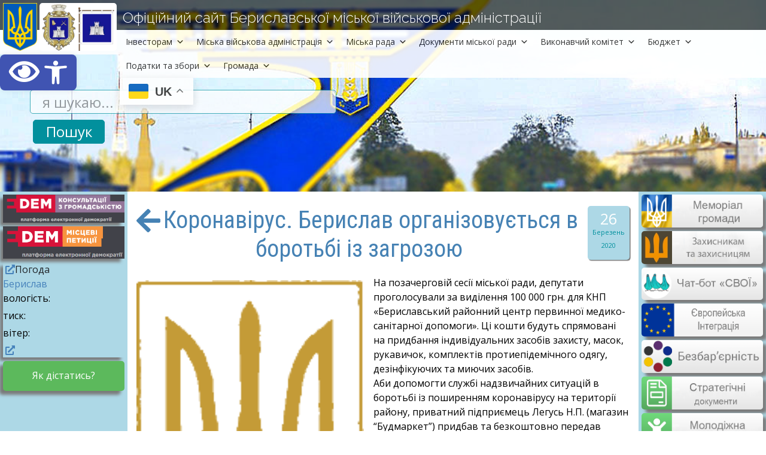

--- FILE ---
content_type: text/html; charset=UTF-8
request_url: https://berislav-mr.gov.ua/news/koronavirus-beryslav-organizovuyet/
body_size: 26522
content:
<!DOCTYPE html>
<html lang="uk" class="no-js">
<head>
<!-- Global site tag (gtag.js) - Google Analytics -->
<script async src="https://www.googletagmanager.com/gtag/js?id=UA-138692144-1"></script>
<script>
  window.dataLayer = window.dataLayer || [];
  function gtag(){dataLayer.push(arguments);}
  gtag('js', new Date());

  gtag('config', 'UA-138692144-1');
</script>
<meta http-equiv="Content-type" content="text/html;charset=UTF-8"/>
<meta name="generator" content="2017.0.0.363"/>
<meta name="viewport" content="width=device-width, initial-scale=1">
<meta name="theme-color" content="#b5dfe2">

<!--КНОПКА НАВЕРХ-->

<!--КНОПКА НАВЕРХ-->

<title>Коронавірус. Берислав організовується в боротьбі із загрозою | Бериславська міська рада | Офіційний сайт</title>
  <!--my CSS file-->
<!--<link rel="stylesheet" type="text/css" href="https://berislav-mr.gov.ua/wp-content/themes/neron-3-5/style.css" />-->
<script src="https://code.jquery.com/jquery-3.6.0.slim.min.js"></script>
<!--FONT AWESOME-->
<!--<link rel="stylesheet" href="https://berislav-mr.gov.ua/wp-content/themes/neron-3-3/font-awesome-4.7.0/css/font-awesome.min.css">-->
<link rel="stylesheet" href="https://use.fontawesome.com/releases/v5.0.9/css/all.css" integrity="sha384-5SOiIsAziJl6AWe0HWRKTXlfcSHKmYV4RBF18PPJ173Kzn7jzMyFuTtk8JA7QQG1" crossorigin="anonymous">
<!--FONT AWESOME-->

<!--ИКОНКА САЙТА-->
<link rel="shortcut icon" href="https://berislav-mr.gov.ua/wp-content/themes/neron-3-3/images/favicon.ico" >
<!--ИКОНКА САЙТА-->

<link rel="stylesheet" href="https://cdn.jsdelivr.net/npm/bootstrap@4.6.0/dist/css/bootstrap.min.css" integrity="sha384-B0vP5xmATw1+K9KRQjQERJvTumQW0nPEzvF6L/Z6nronJ3oUOFUFpCjEUQouq2+l" crossorigin="anonymous">

<script src="https://code.jquery.com/jquery-3.5.1.slim.min.js" integrity="sha384-DfXdz2htPH0lsSSs5nCTpuj/zy4C+OGpamoFVy38MVBnE+IbbVYUew+OrCXaRkfj" crossorigin="anonymous"></script>

<script src="https://cdn.jsdelivr.net/npm/bootstrap@4.6.0/dist/js/bootstrap.bundle.min.js" integrity="sha384-Piv4xVNRyMGpqkS2by6br4gNJ7DXjqk09RmUpJ8jgGtD7zP9yug3goQfGII0yAns" crossorigin="anonymous"></script>
<!--GOOOGLE FONTS-->
<link rel="preconnect" href="https://fonts.gstatic.com">
<link rel="preconnect" href="https://fonts.googleapis.com">
<link rel="preconnect" href="https://fonts.gstatic.com" crossorigin>
<link href="https://fonts.googleapis.com/css?family=Open+Sans+Condensed:300|Roboto+Condensed" rel="stylesheet">
<link href="https://fonts.googleapis.com/css2?family=Open+Sans&display=swap" rel="stylesheet">
<link href="https://fonts.googleapis.com/css2?family=Source+Sans+Pro:wght@300&display=swap" rel="stylesheet">
<link href="https://fonts.googleapis.com/css2?family=Arsenal&display=swap" rel="stylesheet">
<link href="https://fonts.googleapis.com/css2?family=Rubik&display=swap" rel="stylesheet">
<link href="https://fonts.googleapis.com/css2?family=Raleway:wght@300&display=swap" rel="stylesheet">
<!--GOOOGLE FONTS-->
<!-- ПІДТРИМКА КАЛЕНДАРЮ-->

<!-- ПІДТРИМКА КАЛЕНДАРЮ-->
	<!--custom head HTML-->
<style>
/*
Theme Name: Neron_BerislavMR
Theme URI: https://berislav-mr.gov.ua
Author: the Neron
Author URI: https://berislav-mr.gov.ua
Description: Neron Theme For Site Berislav MR
Version: 3.5
License: GNU General Public License v2 or later
License URI: http://www.gnu.org/licenses/gpl-2.0.html
Tags: two-column, right-sidebar, random header image, news block, news category, accessibility-ready, custom-background, custom-colors, custom-header, custom-menu, editor-style, featured-images, flexible-header, microformats, post-formats, rtl-language-support, sticky-post, threaded-comments, translation-ready, blog
Text Domain: Neron

This theme, like WordPress, is licensed under the GPL.
Use it to make something cool, have fun, and share what you've learned with others.
*/ 
 
html
{
	font-family: Helvetica Neue, Helvetica, sans-serif !important;
	line-height: 1.15 !important;
	scroll-behavior: smooth;
}

body
{
	background: white;
	text-align: left;
	text-rendering: geometricPrecision;
	word-wrap: break-word;
	text-rendering: optimizeLegibility;
	-moz-font-feature-settings: 'liga';
	-ms-font-feature-settings: 'liga';
	-webkit-font-feature-settings: 'liga';
	font-feature-settings: 'liga';
	font-family: "Open Sans" !important;
    font-size: 16px;
    font-style: normal;
    font-weight: 400;
}

::selection {
background: #28a745;
color: #ffffff;
}
::-moz-selection {
background: #28a745;
color: #ffffff;
}

iframe{
	height: 280px;
	border: 1px;
	margin-top: 0.5em;
	margin-bottom: 0.5em;
	margin-right: 1em;
}
iframe#bigframe{
	height: 600px;
	width: 100%;
}
i.fa{

	margin-right: 5px;
	margin-left: 5px;
}
p
{
	color: #000000;
	margin: 0 0 5px 0;
	padding: 0;
	font-family: "Open Sans" !important;
    font-size: 16px;
    font-style: normal;
    font-weight: 400;
}

i, cite, em
{
    font-style: italic;
}

strong, b
{
    font-weight: bold;
}

hr
{
	color: #b4b4b4;
	size: 1px;
	width: 100%;
	clear:both;
}

h1, h2, h3, h4, h5
{
	overflow-wrap: break-word;
	font-family: 'Roboto Condensed', sans-serif !important;
	font-weight: lighter;
	padding: 0px;
}
h5{
	color: #444444;
	font-weight: lighter;
	font-size: 1em;
}
h4{
	color: #4682B4;
	font-size: 1.3em;
}
h3{
	color: #4682B4;
	font-size: 1.5em;
}
h2{
	color: #4682B4;
	font-size: 2em;
}

h1{
	color: #4682B4;
	font-size: 2.5em;
}
.center
{
	text-align: center;
	margin-bottom: 0.5em;
}

blockquote
{
    background: none repeat scroll 0 0 #fafafa;
    border-bottom: 3px dashed #bababa;
    border-top: 3px dashed #bababa;
    color: #878787;
    font-family: Georgia,serif;
    font-size: 1.1em;
    font-style: italic;
    line-height: 1.45;
    padding: 10px 15px;
    position: relative;
    text-align: center;
}

a:not([href^="https://berislav-mr.gov.ua"]) {
  background-image: url("https://berislav-mr.gov.ua/wp-content/themes/neron-3-5/images/external_link.svg");
  background-repeat: no-repeat;
  background-position: center right;
  background-size: 16px;
  padding-right: 20px;
}

a[href$=".pdf"],a[href$=".PDF"],a[href$=".doc"],a[href$=".docx"],a[href$=".xml"],a[href$=".xlsx"],a[href$=".xls"],a[href$=".rtf"],a[href$=".odt"] {
  background-image: url("https://berislav-mr.gov.ua/wp-content/themes/neron-3-5/images/file_clip.svg");
  background-repeat: no-repeat;
  background-position: center right;
  background-size: 16px;
  padding-right: 20px;
}

a[class^="a2a"], a[class^="a-doc"], a[class^="nturl"], a[class^="arrowUp"], a[class^="arrowHide"],a[class^="pojo-a11y-toolbar-link"],a[class^="pojo-a11y-toolbar-toggle-link"] {
	 background-image: none;
	 padding-right: 0px;
}

a:link
{
	color: #4682bb;
	font-style: normal;
	font-weight: normal;
	text-decoration: none !important;
}

a:visited
{
	color:#517694;
	font-style: normal;
	font-weight: normal;
	text-decoration: none !important;
}

a:hover
{
	color: #02909d;
	font-style: normal;
	font-weight: normal;
	text-decoration: none !important;
}

a:active
{
	color: #02909d;
	font-style: normal;
	font-weight: normal;
	text-decoration: none !important;
}
a.nontext /* used to override default properties of 'a' tag */
{
	color: black;
	text-decoration: none;
	font-style: normal;
	font-weight: normal;
}
.right
{
	text-align: right;
}
.grey
{
	color: #B4B4B4;
}

.bold
{
	font-weight: bold;
}
.left
{
	text-align: left;
}
.smoll {
	font-size: 0.6em;
}
.smoll-08 {
	font-size: 0.8em;
}
.alignleft {
	float: left;
	display: inline;
	margin-top: 0.5em;
	margin-bottom: 0.5em;
	margin-right: 1em;
}

/*###TOP_MENU###TOP_MENU###TOP_MENU###TOP_MENU###TOP_MENU###TOP_MENU*/


/*###TOP_MENU###TOP_MENU###TOP_MENU###TOP_MENU###TOP_MENU###TOP_MENU*/

.clear:before,
.clear:after,
blockquote:before,
blockquote:after,
.entry-content:before,
.entry-content:after,
.entry-summary:before,
.entry-summary:after,
.comment-content:before,
.comment-content:after,
.site-content:before,
.site-content:after,
.site-main > article:before,
.site-main > article:after,
.primary-menu:before,
.primary-menu:after,
.social-links-menu:before,
.social-links-menu:after,
.textwidget:before,
.textwidget:after,
.content-bottom-widgets:before,
.content-bottom-widgets:after {
	content: "";
	display: table;
}
.clear:after,
blockquote:after,
.entry-content:after,
.entry-summary:after,
.comment-content:after,
.site-content:after,
.site-main > article:after,
.primary-menu:after,
.social-links-menu:after,
.textwidget:after,
.content-bottom-widgets:after {
	clear: both;
}

#content[tabindex="-1"]:focus {
	outline: 0;
}

.site-main {
	margin-bottom: 3.5em;
}

.site-main > :last-child {
	margin-bottom: 0;
}

.site-main > article {
	margin-bottom: 3.5em;
	position: relative;
}

.button
{
	width: auto;
	height: 50px;
	border-style: solid;
	border-width: 1px;
	border-color: #b4b4b4;
	background-color: #B0C4DE;
	border-radius: 14px;
	font-family: Helvetica, Helvetica Neue, Arial, sans-serif;
  	font-style: italic;
  	font-size: 14px;
  	text-align: center;
  	padding-top: 12px;
  	color: red;
}

.title {
    color: #0071BC;
    font-family: Helvetica, Helvetica Neue, Arial, sans-serif;
    font-size: 16px;
    padding: 0px;
}
.location
{
	width: 100%;
	height: 50px;
	padding-top: 7px;
	background-color: #5CB95C;
	border-radius: 5px;
}

.location-text
{
	text-align: center;
	margin-top: 5px;
	color: #FFFFFF;
}
.sm_table{
	font-size: 12px;
}
.wp-table
{
width: 100%;
margin: 0 auto;
border-collapse: collapse;
font-size: 1em;
font-family:arial;
color:#333333;
}
.wp-table td
{
border: 1px solid #666666;
padding: 5px
}
.wp-table tr:nth-child(odd)
{
background:#E6EEEE;
}

table
{
	border: 5px #000; /* Рамка вокруг таблицы */
	border-spacing: 0;
	border-collapse: collapse;
}
td, th
{
	padding: 5px; /* Поля вокруг текста */
	border: 0.5px solid #B4B4B4; /* Рамка вокруг ячеек */
	/* background: #b5dfe2; */
}
th
{
	background: #b5dfe2;
	
}
tr:nth-child(odd){
	background:#f3f3f3;
}


*:first-child+html .clearfix /* IE7 */
{
	zoom: 1;
}

.clearfix:after /* force a container to fit around floated items */
{
	content: "\0020";
	visibility: hidden;
	display: block;
	height: 0px;
	clear: both;
}

/*###################################################################################*/
/*###################################################################################*/
/*###################################################################################*/
/*###################################################################################*/
.sidebar-left
	{
	/*width: 20%;*/
	background: #dbdbdb;
	background: #ADD8E6;
	padding-top: 5px;
	padding-right: 5px !important;
	padding-left: 5px !important;
	}
.sidebar-right
	{
	/*width: 20%;*/
	background: #dbdbdb;
	background: #ADD8E6;
	padding-top: 5px;
	padding-right: 5px !important;
	padding-left: 5px !important;
	}
/*КНОПКИ ЛЕВОГО САЙДБАРА*/
.box_vitannja {
    display: inline-block;
    background: #ffffff; /* Цвет фона */
    width: 100%; /* Ширина блока */
    margin-bottom: 10px;
    border-radius: 5px;
    padding: 10px; /* Поля */
    -moz-box-sizing: border-box; /* Для Firefox */
    box-sizing: border-box; /* Ширина блока с полями */
    box-shadow: -0.4em 0.4em 5px rgba(122,122,122,1);
    }
.img_left_sidebar{
	width: 100%;
	height: auto;
	border: 0;
	margin-top: 5px;
}
.box-sidebar
{
	image-rendering: -webkit-optimize-contrast;
	width: 100%;
	height: auto;
	border: 0;
}
.text-grey-bold
{
	color: #696969;
	font-family: Helvetica, Helvetica Neue, Arial, sans-serif;
	font-size: 12px;
	margin-bottom: -5px;
	font-weight: bold;
	line-height: normal;
	padding: 4px;
}

.sidebar_text
{
	font-size: 16px;
	color: #234161;
    font-family: 'Arsenal', sans-serif;
	padding: 5px;
}
.sidebar_btn_left_non_anim{
	display: inline-block;
    width: 100%;/* Ширина блока */
    -moz-box-sizing: border-box; /* Для Firefox */
    box-sizing: border-box; /* Ширина блока с полями */
    overflow:hidden;
    box-shadow: -0.4em 0.4em 5px rgba(122,122,122,1);
}
.sidebar_btn_left{
	display: inline-block;
    width: 100%;
    -moz-box-sizing: border-box; /* Для Firefox */
    box-sizing: border-box; /* Ширина блока с полями */
    overflow:hidden;
    box-shadow: -0.4em 0.4em 5px rgba(122,122,122,1);
    transition: .2s;
    background-color: #5CB95C;
}
.sidebar_btn_left:hover{
	transform: translateX(10px);
	transition: .2s;
} 
.sidebar_btn_left:active{
	transform: translateX(0px);
	box-shadow: 0em 0em 0px rgba(122,122,122,1);
}
/*КНОПКИ ЛЕВОГО САЙДБАРА*/
/*КНОПКИ ПРАВОГО САЙДБАРА*/
.sidebar_btn_right {
    display: inline-block;
    border-radius: 5px;
    width: 100%;/* Ширина блока */
    -moz-box-sizing: border-box; /* Для Firefox */
    box-sizing: border-box; /* Ширина блока с полями */
    overflow:hidden;
    box-shadow: 0.4em 0.4em 5px rgba(122,122,122,1);
    transition: .1s;
    }
.sidebar_btn_right:hover{
	transform: translateX(-10px);
	transition: .2s;
} 
.sidebar_btn_right:active{
	transform: translateX(0px);
	box-shadow: 0em 0em 0px rgba(122,122,122,1);

}

/*ПОСАДОВІ ОСОБИ ТЕКСТ*/
.pre_text
{
	font-family: 'Arsenal', sans-serif;
	font-size: 20px;
	font-weight: 500;
	color: #696969;
}
.name_text{
	font-family: 'Rubik', sans-serif;
	font-size: 20px;
	color: #2F4F4F;
}/*ПОСАДОВІ ОСОБИ ТЕКСТ*/

/* КНОПКА "ЧИТАТИ ДАЛІ" */
.more-link 
{
 /*background: linear-gradient(to bottom, #ffffff 0%,#e5e5e5 100%);
 box-shadow: 0em 0.4em 5px rgba(122,122,122,0.5);*/
 background: #ededed;
 border: 1px solid #dadada;
 display: block;
 font-family: 'Arsenal', sans-serif;
 text-align: center;
 font-size: 20px;
 color: #6f6f6f !important;
 overflow:hidden;
 text-decoration: none !important;
 line-height: 12px;
 padding: 8px 14px;
 text-decoration: none;
 text-transform: uppercase; /*текст в верхнем регистре */
 clear: both;/*ЧТО Б КАРТИНКА НЕ НАЕЗЖАЛА НА СЛЕД БЛОК*/
 margin-top: 15px;
}

/* КНОПКА "ЧИТАТИ ДАЛІ" */
/* КНОПКИ "ПОПЕРЕДНЯ СТОРІНКА" ТА "НАСТУПНА СТОРІНКА" */
.paggination_btn_left{
	display: inline-block;
    border-radius: 5px;
    background: linear-gradient(to bottom, #f7f7f7 0%,#e5e5e5 100%);
    /*box-shadow: 0.4em 0.4em 5px rgba(122,122,122,0.5);*/
    width: 27%;/* Ширина блока */
    height: 50px;
    float: left;
    margin-bottom: 15px; /* Поля */
    /* border: : 1px solid #A4A4A4; Параметры рамки */
    -moz-box-sizing: border-box; /* Для Firefox */
    box-sizing: border-box; /* Ширина блока с полями */
}
.paggination_btn_right{
	display: inline-block;
    border-radius: 5px;
    background: linear-gradient(to bottom, #f7f7f7 0%,#e5e5e5 100%);
    /*box-shadow: 0.4em 0.4em 5px rgba(122,122,122,0.5);*/
    width: 27%;/* Ширина блока */
    height:50px;
    float: right;
    margin-bottom: 15px; /* Поля */
    /* border: : 1px solid #A4A4A4; Параметры рамки */
    -moz-box-sizing: border-box; /* Для Firefox */
    box-sizing: border-box; /* Ширина блока с полями */
}
.paggination_img_left {
    float: left; 
    display: inline-block;
    background: linear-gradient(to bottom, #86f092 0%,#63bf6d 100%);
    border-top-left-radius: 5px;
    border-bottom-left-radius: 5px;
    width: 20%;
    height: 49px;
    font-size: 35px;
    text-align: center;
    position: relative;
    color: #ffffff;
    margin-left: -1px;
   }
 .paggination_img_right {
    float: right; 
    display: inline-block;
    background: linear-gradient(to bottom, #86f092 0%,#63bf6d 100%);
    border-top-right-radius: 5px;
    border-bottom-right-radius: 5px;
    width: 20%;
    height: 49px;
    font-size: 35px;
    text-align: center;
    position: relative;
    color: #ffffff;
    margin-left: -1px;
   }
.paggination_text {
    font-family: Helvetica, Helvetica Neue, Arial, sans-serif;
    font-size: 20px; 
    padding-top: 9px;
    text-align: center;
    color: #707070;
   }
   /* КНОПКИ "ПОПЕРЕДНЯ СТОРІНКА" ТА "НАСТУПНА СТОРІНКА" */

/* КНОПКИ КАТЕГОРІЙ У ОСНОВНОМУ КОНТЕНТІ */
.cat_text{
	font-family: 'Arsenal', sans-serif;
	font-size: 20px;
	font-weight: 500;
	color: #696969;
	background: #e3edf6;
	padding-left: 20px;
	padding-right: 20px;
	border-radius: 10px;
}
.content_btn {
    display: inline-block;
    border-radius: 5px;
    /*border: 1px solid #B4B4B4;*/
    width: 100%;
    -moz-box-sizing: border-box; /* Для Firefox */
    box-sizing: border-box; /* Ширина блока с полями */
    overflow:hidden;
    background: #e9f5f9;
    }
.content_btn:hover{
	background: #4682b4;
}
.content_btn_text {
    font-family: Helvetica, Helvetica Neue, Arial, sans-serif;
    font-size: 24px;
    line-height: 2;
    padding-left: 20px;
    text-align: left;
    color: #4682b4;
    overflow:hidden;
   }
.content_btn_text:hover{
	color: #e9f5f9;
}
.content_btn_disable{
	display: inline-block;
    border-radius: 5px;
    width: 100%;
    -moz-box-sizing: border-box; /* Для Firefox */
    box-sizing: border-box; /* Ширина блока с полями */
	font-family: Helvetica, Helvetica Neue, Arial, sans-serif;
    font-size: 24px;
    line-height: 2;
    text-align: left;
    padding-left: 20px;
    overflow:hidden;
    background-color: #e6e6e6;
    color: #7d7d7d;
}


   .box_index_text/*КНОПКИ ПЛИТКИ*/
{
	background: #f7f7f7;
	font-family: helvetica;
	display: block;
	/* line-height: 2.5em; */
	font-size: 20px;
	border: 1px solid #dadada;
	padding: 5px;
	width: 100%;
	text-align: center;
	color: #7c7e8a;
	border-radius: 5px;
	margin-bottom: 15px;

}

.box_index_text:hover/*КНОПКИ ПЛИТКИ*/
{
	background: #65cd93;
	font-family: helvetica;
	display: inline-block;
	width: 100%;
	text-align: center;
	color: #FFFFFF;
	border: 1px solid #65cd93;
}
.allnews{
	padding:5px; 
	border-radius: 5px; 
	background: #f7f7f7; 
	border: 1px solid #dadada;
	font-size: 18pt; 
	text-align: center; 
	color: #6f6f83; 
}
.allnews:hover{
	background: #65cd93;
	color: #FFFFFF;
	border: 1px solid #65cd93;
}
/* КНОПКИ КАТЕГОРІЙ У ОСНОВНОМУ КОНТЕНТІ */



/* КНОПКА ВГОРУ */
.arrowUp{
	position: fixed;
	bottom: 5%;
	right: 3%;
	color: white;
	-webkit-background-size: 300%;
	background-size: 300%;
	display: flex;
	justify-content: center;
	align-items: center;
	text-decoration: none;
	font-size: 40px;
	border-radius: 5px;
	transition: .5s;
	opacity: 0.7;
	z-index: 999;
}
.arrowBorder{
	width: 70px;
	height: auto;
	background-color: black;
	text-align-last: center;
	border-radius: 5px;

}
.arrowUp.arrowHide{display: none;}
/*########### КНОПКА ВГОРУ ###########*/

/*########### АККОРДИОН ###########*/
.btn-link:hover{color: #4682B4;}
.{color: #4682B4;}
.btn-ccordion{
	font-family: Helvetica, Helvetica Neue, Arial, sans-serif;
    font-size: 20px;
    text-align: left;
    color: #7d7d7d;
    overflow:hidden;
    width: 100%;
    text-decoration: none;
}
.btn-ccordion:hover{text-decoration: none;color: #4682B4;background-color: #fff;}
.btn-ccordion:active{text-decoration: none;color: #4682B4;}
.btn-ccordion:after{text-decoration: none;color: #4682B4;}
.btn-ccordion:focus{
	text-decoration: none;
	color: #4682B4;
	outline: 0 !important;
	
	box-shadow: 0 0 0 0 rgba(0, 0, 0, 0) !important;
}
.card{
	margin-bottom: 3px;
}
.card-header{
	padding: 0px;
}
.card-body{
	padding: 0px;
}

.fa-ccordion{
	float: right;
	color: #9c9c9c;
	font-size: 24px;
	padding-top: 8px;
}
.fa-ccordion:hover{
	color: white;
}

.accordion-toggle:focus{outline: none;}
/*-doc стили списка файлов на скачивание*/
.fa-file-excel-o{
	color: green;
}
.fa-file-pdf-o{
	color: red;
}
.fa-doc{
	float: left;
	font-size: 30px;
}
.far{
	margin-left: 5px;
	margin-right: 5px;
}
.a-doc {
	font-size: 16px;
}
ol{
	list-style: none;
  	counter-reset: ol-counter;
  	padding-left: 0px;
}
ol li{
	counter-increment: ol-counter;
}
ol li::before {
  content: counter(ol-counter) ". ";
  padding-left: 5px;
}
.li-doc{
	padding-bottom: 5px;
	padding-top: 5px;
	line-height: 1.7em;
}
.li-doc:nth-child(even) {background: #e5ecf5;}
.li-doc:nth-child(odd) {background: rgba(242, 245, 249, 0.5);}

.content_btn-ccordion{
	font-family: Helvetica, Helvetica Neue, Arial, sans-serif;
    font-size: 24px;
    text-align: left;
    color: #4682b4;
    overflow:hidden;
    width: 100%;
    text-decoration: none;
    background: #e9f5f9;
    border-radius: 5px;
}
.content_btn-ccordion:hover{text-decoration: none;color: #e9f5f9;background-color: #4682b4;}
.content_btn-ccordion:active{text-decoration: none;}
.content_btn-ccordion:after{text-decoration: none; color:#4682b4; }
.content_btn-ccordion:focus{
	text-decoration: none;
	outline: 0 !important;
	
	box-shadow: 0 0 0 0 rgba(0, 0, 0, 0) !important;
}
.cnt_btn-card-body{
	padding-left: 30px;
	padding-top: 10px;
}
.cnt_btn-card-header{
	border-bottom: 0px;
}
.cnt_btn-card{
	border: 0px;
}
/*########### АККОРДИОН ###########*/
ul li{
	list-style-position: inside;
}
/*########### ДАТА БОКС ###########*/
.datebox
{
	float: right;
	background: #add8e6;
	border-radius: 5px;
	box-shadow: 0.1em 0.1em 1px rgb(122 122 122);
	margin-left: 10px;
	margin-bottom: 10px;
	line-height: 1px;
	height: 90px;
	width: 70px;
}

.date-day
{
	color: #FFFFFF;
	text-align: center;
	margin-top: 30%;
	font-family: Helvetica, Helvetica Neue, Arial, sans-serif;
    font-size: 25px;
}

.date
{
	color: #02909d;
	text-align: center;
	margin-top: 30%;
	font-family: Helvetica, Helvetica Neue, Arial, sans-serif;
    font-size: 11px;
}
/*########### ДАТА БОКС ###########*/
/*########### ХЕДЕР ###########*/
.header{
	width: 100%;
	height: auto;
	image-rendering: -webkit-optimize-contrast;
}
#official_text{
	position: fixed;
	top: 25px;
	left: 205px;
	z-index: 90;
	color: #FFFFFF;
	font-family: 'Raleway', sans-serif;
	font-size: 24px;
	line-height: 10px;
}
.header_buttons{
	text-align: center;
    display: inline-block;
	position: fixed;
	top: 10px;
	right: 65px;
	z-index: 85;
	font-size: 20px;
}
.main_button{
	position: fixed;
	top: 5px;
	left: 5px;
	z-index: 90;
}
#main_button_image{
	height: 80px;
	width: auto;
	border-radius: 5px;
	background-color: white;
	image-rendering: -webkit-optimize-contrast;
}
#main_button_gerb{
	height: 80px;
	width: auto;
	image-rendering: -webkit-optimize-contrast;
}
#white_top_line{
	z-index: 81;
	height: 41px;
	width: 100%;
	position: fixed;
	top: 50px;
	background-color: #FFFFFF;
	opacity: 90%;
}
#black_top_line
{
	z-index: 81;
	height: 50px;
	position: fixed;
	top: 0px;
	opacity: 80%;
	background-color: #000000;
}
.nav-menu-menu{
	position: relative;
	padding-left: 200px;
}
.browser_width > *
{
	position: absolute;
	left: 0px;
	right: 0px;
}
/*########### ХЕДЕР ###########*/
/*########### ФУТЕР ###########*/
.footer_main{
	background: #234161;
	padding: 20px;
}
.footer_image{
float: right;
height: 130px;
}
.footer_text{
font-size: 14px;
text-align: justify;
color: #add8e6;
font-family: 'Raleway', sans-serif;
}
#footer_link{
	font-size: 16px;
	color: #e5ca15;
}
/*########### ФУТЕР ###########*/
/*search form */
#s {
	border: 1px solid #02909d; /* толщина и цвет рамки */
	background: #fff;
	opacity: 0.7;
	outline: none;
	height: 40px;  /*высота поля */
	width: 80%; /* ширина поля*/
	/*margin-top: 70px;*/
	padding: 0 0 0 20px;
	border-radius: 5px;
	font-size: 24px;
}
#searchsubmit {
	border: 1px solid #02909d; /* толщина и цвет рамки */
	cursor: pointer;
	height: 40px;  /*высота кнопки */
	width: 120px;
	margin-left: 5px; /* чтобы кнопка наехала на поле */
	background: #02909d; /* цвет фона кнопки */
	color: #fff; /* белый шрифт */
	border-radius: 5px;
	margin-top: 10px;
	font-size: 24px;
}
.searchbox
{
	float: left;
    display: inline-block;
	position: absolute;
 	top: 150px;
 	left: 50px;
 	width: 50%;
}
.search_result
{
	font-family: helvetica;
    /* line-height: 2.5em; */
    left: 50%; /* Положение слоя от левого края */
    font-size: 30px;
    padding-bottom: 20px;
    text-align: center;
    color: #B4B4B4;
}
/*search form END */
/*для людей з вадами зору*/
.zir{
	text-align: center;
    display: inline-block;
	position: fixed;
	top: 4px;
	right: 4px;
	z-index: 85;
}
/*для людей з вадами зору*/

#appointmentForm {
  max-width: 100%;
  padding: 2%;
  border-radius: 3px;
  background: #ffffff;
  display: flex;
  flex-direction: column;
  gap: 10px; /* Відстань між полями */
}

#appointmentForm div {
  display: flex;
  flex-direction: column;
}

#appointmentForm label {
  font-weight: bold;
  margin-bottom: 5px;
}

#appointmentForm input,
#appointmentForm select {
  width: 100%;
  padding: 10px;
  border: 1px solid rgba(0,0,0,.1);
  border-radius: 5px;
  box-sizing: border-box;
  font-size: 16px;
}

#appointmentForm input:focus,
#appointmentForm select:focus {
  outline: none;
  border-color: #7eb4ea;
  box-shadow: 0 0 4px rgba(35,146,243,.5);
  transition: .2s linear;
}

#appointmentForm button {
  padding: 12px;
  border: none;
  border-radius: 5px;
  background: #669acc;
  color: #fff;
  font-size: 18px;
  cursor: pointer;
}

#appointmentForm button:hover {
  background: #5c90c2;
}

.one-click-accessibility .accessibility-toolbar-button {
    background-color: #0073aa; /* Колір фону */
    color: white; /* Колір тексту */
    font-size: 18px; /* Розмір тексту */
    font-weight: bold; /* Жирний шрифт */
    padding: 12px 20px;
    border-radius: 8px;
    text-transform: uppercase;
    box-shadow: 0 4px 6px rgba(0, 0, 0, 0.2);
    transition: 0.3s ease-in-out;
}

.one-click-accessibility .accessibility-toolbar-button:hover {
    background-color: #005177; /* Колір при наведенні */
}

.one-click-accessibility {
    font-size: 20px !important; /* Робимо шрифт більшим */
}

.one-click-accessibility .accessibility-toolbar {
    background-color: #222; /* Темний фон для кращої видимості */
    color: white;
    padding: 15px;
}

.one-click-accessibility .accessibility-toolbar a {
    color: #ffcc00 !important; /* Жовті посилання для контрасту */
    font-weight: bold;
}

.one-click-accessibility .accessibility-toolbar a:hover {
    color: #ff9900 !important;
}/*#########END_OF_@MEDIA##########END_OF_@MEDIA#########END_OF_@MEDIA######END_OF_@MEDIA######END_OF_@MEDIA#####*/
@media screen and (min-device-width: 769px) and (max-device-width: 1000px){
.searchbox
    {
    display: inline-block;
    top: 130px;
    left: 0px;
    width: 100%;
    padding-left: 5%;
    padding-right: 5%;
    }

.paggination_text{
    padding-top: 0px;
    font-size: 16px;
}
.sidebar_btn_right{
    margin: -1px;
}
}
@media screen and (max-device-width: 768px)
{

body{
    width: 100%;
}

#black_top_line{
  height:50px;
  z-index: 83;
}
#white_top_line{
  background-color: transparent;
}
#official_text{
  top: 5px;
  left: 5px;
  font-size: 16px;
}
.main_button{
    top: 20px;
    left: 5px;
}
#main_button_image{
    height: 65px;
    width: auto;
}
#main_button_gerb{
    height: 65px;
    width: auto;
}
.header_buttons{
    top: 20px;
}
.nav-menu-menu
    {
    position: relative;
    padding-left: 0px;
    }
.header
    {
    width: 100%;
    height: 150px;
    }
.searchbox
    {
    display: inline-block;
    top: 100px;
    width: 100%;
    left: 0px;
    padding-left: 5%;
    padding-right: 5%;
    }
#searchsubmit
    { 
    cursor: pointer;
    margin: 0;
    border-radius: 5px;
    float: right;
    }
#s 
    {
    border: 1px solid #fff;
    color: #000000;
    background: #fff;
    opacity: 0.7;
    height: 40px;
    width: 55%;
    padding: 0 0 0 10px;
    font-size: 1.5em;
    margin-left: 100px;
}
.paggination_btn_left{width: 40%;}
.paggination_btn_right{width: 40%;}

}
/*#########END_OF_@MEDIA##########END_OF_@MEDIA#########END_OF_@MEDIA######END_OF_@MEDIA######END_OF_@MEDIA#####*/
</style>
<meta name='robots' content='max-image-preview:large' />
<link rel='dns-prefetch' href='//use.fontawesome.com' />
<script type="text/javascript">
/* <![CDATA[ */
window._wpemojiSettings = {"baseUrl":"https:\/\/s.w.org\/images\/core\/emoji\/14.0.0\/72x72\/","ext":".png","svgUrl":"https:\/\/s.w.org\/images\/core\/emoji\/14.0.0\/svg\/","svgExt":".svg","source":{"concatemoji":"https:\/\/berislav-mr.gov.ua\/wp-includes\/js\/wp-emoji-release.min.js?ver=6.4.7"}};
/*! This file is auto-generated */
!function(i,n){var o,s,e;function c(e){try{var t={supportTests:e,timestamp:(new Date).valueOf()};sessionStorage.setItem(o,JSON.stringify(t))}catch(e){}}function p(e,t,n){e.clearRect(0,0,e.canvas.width,e.canvas.height),e.fillText(t,0,0);var t=new Uint32Array(e.getImageData(0,0,e.canvas.width,e.canvas.height).data),r=(e.clearRect(0,0,e.canvas.width,e.canvas.height),e.fillText(n,0,0),new Uint32Array(e.getImageData(0,0,e.canvas.width,e.canvas.height).data));return t.every(function(e,t){return e===r[t]})}function u(e,t,n){switch(t){case"flag":return n(e,"\ud83c\udff3\ufe0f\u200d\u26a7\ufe0f","\ud83c\udff3\ufe0f\u200b\u26a7\ufe0f")?!1:!n(e,"\ud83c\uddfa\ud83c\uddf3","\ud83c\uddfa\u200b\ud83c\uddf3")&&!n(e,"\ud83c\udff4\udb40\udc67\udb40\udc62\udb40\udc65\udb40\udc6e\udb40\udc67\udb40\udc7f","\ud83c\udff4\u200b\udb40\udc67\u200b\udb40\udc62\u200b\udb40\udc65\u200b\udb40\udc6e\u200b\udb40\udc67\u200b\udb40\udc7f");case"emoji":return!n(e,"\ud83e\udef1\ud83c\udffb\u200d\ud83e\udef2\ud83c\udfff","\ud83e\udef1\ud83c\udffb\u200b\ud83e\udef2\ud83c\udfff")}return!1}function f(e,t,n){var r="undefined"!=typeof WorkerGlobalScope&&self instanceof WorkerGlobalScope?new OffscreenCanvas(300,150):i.createElement("canvas"),a=r.getContext("2d",{willReadFrequently:!0}),o=(a.textBaseline="top",a.font="600 32px Arial",{});return e.forEach(function(e){o[e]=t(a,e,n)}),o}function t(e){var t=i.createElement("script");t.src=e,t.defer=!0,i.head.appendChild(t)}"undefined"!=typeof Promise&&(o="wpEmojiSettingsSupports",s=["flag","emoji"],n.supports={everything:!0,everythingExceptFlag:!0},e=new Promise(function(e){i.addEventListener("DOMContentLoaded",e,{once:!0})}),new Promise(function(t){var n=function(){try{var e=JSON.parse(sessionStorage.getItem(o));if("object"==typeof e&&"number"==typeof e.timestamp&&(new Date).valueOf()<e.timestamp+604800&&"object"==typeof e.supportTests)return e.supportTests}catch(e){}return null}();if(!n){if("undefined"!=typeof Worker&&"undefined"!=typeof OffscreenCanvas&&"undefined"!=typeof URL&&URL.createObjectURL&&"undefined"!=typeof Blob)try{var e="postMessage("+f.toString()+"("+[JSON.stringify(s),u.toString(),p.toString()].join(",")+"));",r=new Blob([e],{type:"text/javascript"}),a=new Worker(URL.createObjectURL(r),{name:"wpTestEmojiSupports"});return void(a.onmessage=function(e){c(n=e.data),a.terminate(),t(n)})}catch(e){}c(n=f(s,u,p))}t(n)}).then(function(e){for(var t in e)n.supports[t]=e[t],n.supports.everything=n.supports.everything&&n.supports[t],"flag"!==t&&(n.supports.everythingExceptFlag=n.supports.everythingExceptFlag&&n.supports[t]);n.supports.everythingExceptFlag=n.supports.everythingExceptFlag&&!n.supports.flag,n.DOMReady=!1,n.readyCallback=function(){n.DOMReady=!0}}).then(function(){return e}).then(function(){var e;n.supports.everything||(n.readyCallback(),(e=n.source||{}).concatemoji?t(e.concatemoji):e.wpemoji&&e.twemoji&&(t(e.twemoji),t(e.wpemoji)))}))}((window,document),window._wpemojiSettings);
/* ]]> */
</script>
<style id='wp-emoji-styles-inline-css' type='text/css'>

	img.wp-smiley, img.emoji {
		display: inline !important;
		border: none !important;
		box-shadow: none !important;
		height: 1em !important;
		width: 1em !important;
		margin: 0 0.07em !important;
		vertical-align: -0.1em !important;
		background: none !important;
		padding: 0 !important;
	}
</style>
<link rel='stylesheet' id='wp-block-library-css' href='https://berislav-mr.gov.ua/wp-includes/css/dist/block-library/style.min.css?ver=6.4.7' type='text/css' media='all' />
<style id='classic-theme-styles-inline-css' type='text/css'>
/*! This file is auto-generated */
.wp-block-button__link{color:#fff;background-color:#32373c;border-radius:9999px;box-shadow:none;text-decoration:none;padding:calc(.667em + 2px) calc(1.333em + 2px);font-size:1.125em}.wp-block-file__button{background:#32373c;color:#fff;text-decoration:none}
</style>
<style id='global-styles-inline-css' type='text/css'>
body{--wp--preset--color--black: #000000;--wp--preset--color--cyan-bluish-gray: #abb8c3;--wp--preset--color--white: #ffffff;--wp--preset--color--pale-pink: #f78da7;--wp--preset--color--vivid-red: #cf2e2e;--wp--preset--color--luminous-vivid-orange: #ff6900;--wp--preset--color--luminous-vivid-amber: #fcb900;--wp--preset--color--light-green-cyan: #7bdcb5;--wp--preset--color--vivid-green-cyan: #00d084;--wp--preset--color--pale-cyan-blue: #8ed1fc;--wp--preset--color--vivid-cyan-blue: #0693e3;--wp--preset--color--vivid-purple: #9b51e0;--wp--preset--gradient--vivid-cyan-blue-to-vivid-purple: linear-gradient(135deg,rgba(6,147,227,1) 0%,rgb(155,81,224) 100%);--wp--preset--gradient--light-green-cyan-to-vivid-green-cyan: linear-gradient(135deg,rgb(122,220,180) 0%,rgb(0,208,130) 100%);--wp--preset--gradient--luminous-vivid-amber-to-luminous-vivid-orange: linear-gradient(135deg,rgba(252,185,0,1) 0%,rgba(255,105,0,1) 100%);--wp--preset--gradient--luminous-vivid-orange-to-vivid-red: linear-gradient(135deg,rgba(255,105,0,1) 0%,rgb(207,46,46) 100%);--wp--preset--gradient--very-light-gray-to-cyan-bluish-gray: linear-gradient(135deg,rgb(238,238,238) 0%,rgb(169,184,195) 100%);--wp--preset--gradient--cool-to-warm-spectrum: linear-gradient(135deg,rgb(74,234,220) 0%,rgb(151,120,209) 20%,rgb(207,42,186) 40%,rgb(238,44,130) 60%,rgb(251,105,98) 80%,rgb(254,248,76) 100%);--wp--preset--gradient--blush-light-purple: linear-gradient(135deg,rgb(255,206,236) 0%,rgb(152,150,240) 100%);--wp--preset--gradient--blush-bordeaux: linear-gradient(135deg,rgb(254,205,165) 0%,rgb(254,45,45) 50%,rgb(107,0,62) 100%);--wp--preset--gradient--luminous-dusk: linear-gradient(135deg,rgb(255,203,112) 0%,rgb(199,81,192) 50%,rgb(65,88,208) 100%);--wp--preset--gradient--pale-ocean: linear-gradient(135deg,rgb(255,245,203) 0%,rgb(182,227,212) 50%,rgb(51,167,181) 100%);--wp--preset--gradient--electric-grass: linear-gradient(135deg,rgb(202,248,128) 0%,rgb(113,206,126) 100%);--wp--preset--gradient--midnight: linear-gradient(135deg,rgb(2,3,129) 0%,rgb(40,116,252) 100%);--wp--preset--font-size--small: 13px;--wp--preset--font-size--medium: 20px;--wp--preset--font-size--large: 36px;--wp--preset--font-size--x-large: 42px;--wp--preset--spacing--20: 0.44rem;--wp--preset--spacing--30: 0.67rem;--wp--preset--spacing--40: 1rem;--wp--preset--spacing--50: 1.5rem;--wp--preset--spacing--60: 2.25rem;--wp--preset--spacing--70: 3.38rem;--wp--preset--spacing--80: 5.06rem;--wp--preset--shadow--natural: 6px 6px 9px rgba(0, 0, 0, 0.2);--wp--preset--shadow--deep: 12px 12px 50px rgba(0, 0, 0, 0.4);--wp--preset--shadow--sharp: 6px 6px 0px rgba(0, 0, 0, 0.2);--wp--preset--shadow--outlined: 6px 6px 0px -3px rgba(255, 255, 255, 1), 6px 6px rgba(0, 0, 0, 1);--wp--preset--shadow--crisp: 6px 6px 0px rgba(0, 0, 0, 1);}:where(.is-layout-flex){gap: 0.5em;}:where(.is-layout-grid){gap: 0.5em;}body .is-layout-flow > .alignleft{float: left;margin-inline-start: 0;margin-inline-end: 2em;}body .is-layout-flow > .alignright{float: right;margin-inline-start: 2em;margin-inline-end: 0;}body .is-layout-flow > .aligncenter{margin-left: auto !important;margin-right: auto !important;}body .is-layout-constrained > .alignleft{float: left;margin-inline-start: 0;margin-inline-end: 2em;}body .is-layout-constrained > .alignright{float: right;margin-inline-start: 2em;margin-inline-end: 0;}body .is-layout-constrained > .aligncenter{margin-left: auto !important;margin-right: auto !important;}body .is-layout-constrained > :where(:not(.alignleft):not(.alignright):not(.alignfull)){max-width: var(--wp--style--global--content-size);margin-left: auto !important;margin-right: auto !important;}body .is-layout-constrained > .alignwide{max-width: var(--wp--style--global--wide-size);}body .is-layout-flex{display: flex;}body .is-layout-flex{flex-wrap: wrap;align-items: center;}body .is-layout-flex > *{margin: 0;}body .is-layout-grid{display: grid;}body .is-layout-grid > *{margin: 0;}:where(.wp-block-columns.is-layout-flex){gap: 2em;}:where(.wp-block-columns.is-layout-grid){gap: 2em;}:where(.wp-block-post-template.is-layout-flex){gap: 1.25em;}:where(.wp-block-post-template.is-layout-grid){gap: 1.25em;}.has-black-color{color: var(--wp--preset--color--black) !important;}.has-cyan-bluish-gray-color{color: var(--wp--preset--color--cyan-bluish-gray) !important;}.has-white-color{color: var(--wp--preset--color--white) !important;}.has-pale-pink-color{color: var(--wp--preset--color--pale-pink) !important;}.has-vivid-red-color{color: var(--wp--preset--color--vivid-red) !important;}.has-luminous-vivid-orange-color{color: var(--wp--preset--color--luminous-vivid-orange) !important;}.has-luminous-vivid-amber-color{color: var(--wp--preset--color--luminous-vivid-amber) !important;}.has-light-green-cyan-color{color: var(--wp--preset--color--light-green-cyan) !important;}.has-vivid-green-cyan-color{color: var(--wp--preset--color--vivid-green-cyan) !important;}.has-pale-cyan-blue-color{color: var(--wp--preset--color--pale-cyan-blue) !important;}.has-vivid-cyan-blue-color{color: var(--wp--preset--color--vivid-cyan-blue) !important;}.has-vivid-purple-color{color: var(--wp--preset--color--vivid-purple) !important;}.has-black-background-color{background-color: var(--wp--preset--color--black) !important;}.has-cyan-bluish-gray-background-color{background-color: var(--wp--preset--color--cyan-bluish-gray) !important;}.has-white-background-color{background-color: var(--wp--preset--color--white) !important;}.has-pale-pink-background-color{background-color: var(--wp--preset--color--pale-pink) !important;}.has-vivid-red-background-color{background-color: var(--wp--preset--color--vivid-red) !important;}.has-luminous-vivid-orange-background-color{background-color: var(--wp--preset--color--luminous-vivid-orange) !important;}.has-luminous-vivid-amber-background-color{background-color: var(--wp--preset--color--luminous-vivid-amber) !important;}.has-light-green-cyan-background-color{background-color: var(--wp--preset--color--light-green-cyan) !important;}.has-vivid-green-cyan-background-color{background-color: var(--wp--preset--color--vivid-green-cyan) !important;}.has-pale-cyan-blue-background-color{background-color: var(--wp--preset--color--pale-cyan-blue) !important;}.has-vivid-cyan-blue-background-color{background-color: var(--wp--preset--color--vivid-cyan-blue) !important;}.has-vivid-purple-background-color{background-color: var(--wp--preset--color--vivid-purple) !important;}.has-black-border-color{border-color: var(--wp--preset--color--black) !important;}.has-cyan-bluish-gray-border-color{border-color: var(--wp--preset--color--cyan-bluish-gray) !important;}.has-white-border-color{border-color: var(--wp--preset--color--white) !important;}.has-pale-pink-border-color{border-color: var(--wp--preset--color--pale-pink) !important;}.has-vivid-red-border-color{border-color: var(--wp--preset--color--vivid-red) !important;}.has-luminous-vivid-orange-border-color{border-color: var(--wp--preset--color--luminous-vivid-orange) !important;}.has-luminous-vivid-amber-border-color{border-color: var(--wp--preset--color--luminous-vivid-amber) !important;}.has-light-green-cyan-border-color{border-color: var(--wp--preset--color--light-green-cyan) !important;}.has-vivid-green-cyan-border-color{border-color: var(--wp--preset--color--vivid-green-cyan) !important;}.has-pale-cyan-blue-border-color{border-color: var(--wp--preset--color--pale-cyan-blue) !important;}.has-vivid-cyan-blue-border-color{border-color: var(--wp--preset--color--vivid-cyan-blue) !important;}.has-vivid-purple-border-color{border-color: var(--wp--preset--color--vivid-purple) !important;}.has-vivid-cyan-blue-to-vivid-purple-gradient-background{background: var(--wp--preset--gradient--vivid-cyan-blue-to-vivid-purple) !important;}.has-light-green-cyan-to-vivid-green-cyan-gradient-background{background: var(--wp--preset--gradient--light-green-cyan-to-vivid-green-cyan) !important;}.has-luminous-vivid-amber-to-luminous-vivid-orange-gradient-background{background: var(--wp--preset--gradient--luminous-vivid-amber-to-luminous-vivid-orange) !important;}.has-luminous-vivid-orange-to-vivid-red-gradient-background{background: var(--wp--preset--gradient--luminous-vivid-orange-to-vivid-red) !important;}.has-very-light-gray-to-cyan-bluish-gray-gradient-background{background: var(--wp--preset--gradient--very-light-gray-to-cyan-bluish-gray) !important;}.has-cool-to-warm-spectrum-gradient-background{background: var(--wp--preset--gradient--cool-to-warm-spectrum) !important;}.has-blush-light-purple-gradient-background{background: var(--wp--preset--gradient--blush-light-purple) !important;}.has-blush-bordeaux-gradient-background{background: var(--wp--preset--gradient--blush-bordeaux) !important;}.has-luminous-dusk-gradient-background{background: var(--wp--preset--gradient--luminous-dusk) !important;}.has-pale-ocean-gradient-background{background: var(--wp--preset--gradient--pale-ocean) !important;}.has-electric-grass-gradient-background{background: var(--wp--preset--gradient--electric-grass) !important;}.has-midnight-gradient-background{background: var(--wp--preset--gradient--midnight) !important;}.has-small-font-size{font-size: var(--wp--preset--font-size--small) !important;}.has-medium-font-size{font-size: var(--wp--preset--font-size--medium) !important;}.has-large-font-size{font-size: var(--wp--preset--font-size--large) !important;}.has-x-large-font-size{font-size: var(--wp--preset--font-size--x-large) !important;}
.wp-block-navigation a:where(:not(.wp-element-button)){color: inherit;}
:where(.wp-block-post-template.is-layout-flex){gap: 1.25em;}:where(.wp-block-post-template.is-layout-grid){gap: 1.25em;}
:where(.wp-block-columns.is-layout-flex){gap: 2em;}:where(.wp-block-columns.is-layout-grid){gap: 2em;}
.wp-block-pullquote{font-size: 1.5em;line-height: 1.6;}
</style>
<link rel='stylesheet' id='lbwps-styles-css' href='https://berislav-mr.gov.ua/wp-content/plugins/lightbox-photoswipe/assets/styles/default.css?ver=3.2.10' type='text/css' media='all' />
<link rel='stylesheet' id='megamenu-css' href='https://berislav-mr.gov.ua/wp-content/uploads/maxmegamenu/style.css?ver=72d294' type='text/css' media='all' />
<link rel='stylesheet' id='dashicons-css' href='https://berislav-mr.gov.ua/wp-includes/css/dashicons.min.css?ver=6.4.7' type='text/css' media='all' />
<link rel='stylesheet' id='pojo-a11y-css' href='https://berislav-mr.gov.ua/wp-content/plugins/pojo-accessibility/assets/css/style.min.css?ver=1.0.0' type='text/css' media='all' />
<link rel='stylesheet' id='font-awesome-official-css' href='https://use.fontawesome.com/releases/v5.15.3/css/all.css' type='text/css' media='all' integrity="sha384-SZXxX4whJ79/gErwcOYf+zWLeJdY/qpuqC4cAa9rOGUstPomtqpuNWT9wdPEn2fk" crossorigin="anonymous" />
<link rel='stylesheet' id='font-awesome-official-v4shim-css' href='https://use.fontawesome.com/releases/v5.15.3/css/v4-shims.css' type='text/css' media='all' integrity="sha384-C2B+KlPW+WkR0Ld9loR1x3cXp7asA0iGVodhCoJ4hwrWm/d9qKS59BGisq+2Y0/D" crossorigin="anonymous" />
<style id='font-awesome-official-v4shim-inline-css' type='text/css'>
@font-face {
font-family: "FontAwesome";
font-display: block;
src: url("https://use.fontawesome.com/releases/v5.15.3/webfonts/fa-brands-400.eot"),
		url("https://use.fontawesome.com/releases/v5.15.3/webfonts/fa-brands-400.eot?#iefix") format("embedded-opentype"),
		url("https://use.fontawesome.com/releases/v5.15.3/webfonts/fa-brands-400.woff2") format("woff2"),
		url("https://use.fontawesome.com/releases/v5.15.3/webfonts/fa-brands-400.woff") format("woff"),
		url("https://use.fontawesome.com/releases/v5.15.3/webfonts/fa-brands-400.ttf") format("truetype"),
		url("https://use.fontawesome.com/releases/v5.15.3/webfonts/fa-brands-400.svg#fontawesome") format("svg");
}

@font-face {
font-family: "FontAwesome";
font-display: block;
src: url("https://use.fontawesome.com/releases/v5.15.3/webfonts/fa-solid-900.eot"),
		url("https://use.fontawesome.com/releases/v5.15.3/webfonts/fa-solid-900.eot?#iefix") format("embedded-opentype"),
		url("https://use.fontawesome.com/releases/v5.15.3/webfonts/fa-solid-900.woff2") format("woff2"),
		url("https://use.fontawesome.com/releases/v5.15.3/webfonts/fa-solid-900.woff") format("woff"),
		url("https://use.fontawesome.com/releases/v5.15.3/webfonts/fa-solid-900.ttf") format("truetype"),
		url("https://use.fontawesome.com/releases/v5.15.3/webfonts/fa-solid-900.svg#fontawesome") format("svg");
}

@font-face {
font-family: "FontAwesome";
font-display: block;
src: url("https://use.fontawesome.com/releases/v5.15.3/webfonts/fa-regular-400.eot"),
		url("https://use.fontawesome.com/releases/v5.15.3/webfonts/fa-regular-400.eot?#iefix") format("embedded-opentype"),
		url("https://use.fontawesome.com/releases/v5.15.3/webfonts/fa-regular-400.woff2") format("woff2"),
		url("https://use.fontawesome.com/releases/v5.15.3/webfonts/fa-regular-400.woff") format("woff"),
		url("https://use.fontawesome.com/releases/v5.15.3/webfonts/fa-regular-400.ttf") format("truetype"),
		url("https://use.fontawesome.com/releases/v5.15.3/webfonts/fa-regular-400.svg#fontawesome") format("svg");
unicode-range: U+F004-F005,U+F007,U+F017,U+F022,U+F024,U+F02E,U+F03E,U+F044,U+F057-F059,U+F06E,U+F070,U+F075,U+F07B-F07C,U+F080,U+F086,U+F089,U+F094,U+F09D,U+F0A0,U+F0A4-F0A7,U+F0C5,U+F0C7-F0C8,U+F0E0,U+F0EB,U+F0F3,U+F0F8,U+F0FE,U+F111,U+F118-F11A,U+F11C,U+F133,U+F144,U+F146,U+F14A,U+F14D-F14E,U+F150-F152,U+F15B-F15C,U+F164-F165,U+F185-F186,U+F191-F192,U+F1AD,U+F1C1-F1C9,U+F1CD,U+F1D8,U+F1E3,U+F1EA,U+F1F6,U+F1F9,U+F20A,U+F247-F249,U+F24D,U+F254-F25B,U+F25D,U+F267,U+F271-F274,U+F279,U+F28B,U+F28D,U+F2B5-F2B6,U+F2B9,U+F2BB,U+F2BD,U+F2C1-F2C2,U+F2D0,U+F2D2,U+F2DC,U+F2ED,U+F328,U+F358-F35B,U+F3A5,U+F3D1,U+F410,U+F4AD;
}
</style>
<script type="text/javascript" src="https://berislav-mr.gov.ua/wp-includes/js/jquery/jquery.min.js?ver=3.7.1" id="jquery-core-js"></script>
<script type="text/javascript" src="https://berislav-mr.gov.ua/wp-includes/js/jquery/jquery-migrate.min.js?ver=3.4.1" id="jquery-migrate-js"></script>
<link rel="https://api.w.org/" href="https://berislav-mr.gov.ua/wp-json/" /><link rel="alternate" type="application/json" href="https://berislav-mr.gov.ua/wp-json/wp/v2/posts/6257" /><link rel="EditURI" type="application/rsd+xml" title="RSD" href="https://berislav-mr.gov.ua/xmlrpc.php?rsd" />
<meta name="generator" content="WordPress 6.4.7" />
<link rel="canonical" href="https://berislav-mr.gov.ua/news/koronavirus-beryslav-organizovuyet/" />
<link rel='shortlink' href='https://berislav-mr.gov.ua/?p=6257' />
<link rel="alternate" type="application/json+oembed" href="https://berislav-mr.gov.ua/wp-json/oembed/1.0/embed?url=https%3A%2F%2Fberislav-mr.gov.ua%2Fnews%2Fkoronavirus-beryslav-organizovuyet%2F" />
<link rel="alternate" type="text/xml+oembed" href="https://berislav-mr.gov.ua/wp-json/oembed/1.0/embed?url=https%3A%2F%2Fberislav-mr.gov.ua%2Fnews%2Fkoronavirus-beryslav-organizovuyet%2F&#038;format=xml" />
<script type="text/javascript">//<![CDATA[
  function external_links_in_new_windows_loop() {
    if (!document.links) {
      document.links = document.getElementsByTagName('a');
    }
    var change_link = false;
    var force = '';
    var ignore = '';

    for (var t=0; t<document.links.length; t++) {
      var all_links = document.links[t];
      change_link = false;
      
      if(document.links[t].hasAttribute('onClick') == false) {
        // forced if the address starts with http (or also https), but does not link to the current domain
        if(all_links.href.search(/^http/) != -1 && all_links.href.search('berislav-mr.gov.ua') == -1 && all_links.href.search(/^#/) == -1) {
          // console.log('Changed ' + all_links.href);
          change_link = true;
        }
          
        if(force != '' && all_links.href.search(force) != -1) {
          // forced
          // console.log('force ' + all_links.href);
          change_link = true;
        }
        
        if(ignore != '' && all_links.href.search(ignore) != -1) {
          // console.log('ignore ' + all_links.href);
          // ignored
          change_link = false;
        }

        if(change_link == true) {
          // console.log('Changed ' + all_links.href);
          document.links[t].setAttribute('onClick', 'javascript:window.open(\''+all_links.href+'\'); return false;');
          document.links[t].removeAttribute('target');
        }
      }
    }
  }
  
  // Load
  function external_links_in_new_windows_load(func)
  {  
    var oldonload = window.onload;
    if (typeof window.onload != 'function'){
      window.onload = func;
    } else {
      window.onload = function(){
        oldonload();
        func();
      }
    }
  }

  external_links_in_new_windows_load(external_links_in_new_windows_loop);
  //]]></script>

<style type="text/css">
#pojo-a11y-toolbar .pojo-a11y-toolbar-toggle a{ background-color: #4054b2;	color: #ffffff;}
#pojo-a11y-toolbar .pojo-a11y-toolbar-overlay, #pojo-a11y-toolbar .pojo-a11y-toolbar-overlay ul.pojo-a11y-toolbar-items.pojo-a11y-links{ border-color: #4054b2;}
body.pojo-a11y-focusable a:focus{ outline-style: dotted !important;	outline-width: 1px !important;	outline-color: #FF0000 !important;}
#pojo-a11y-toolbar{ top: 91px !important;}
#pojo-a11y-toolbar .pojo-a11y-toolbar-overlay{ background-color: #ffffff;}
#pojo-a11y-toolbar .pojo-a11y-toolbar-overlay ul.pojo-a11y-toolbar-items li.pojo-a11y-toolbar-item a, #pojo-a11y-toolbar .pojo-a11y-toolbar-overlay p.pojo-a11y-toolbar-title{ color: #333333;}
#pojo-a11y-toolbar .pojo-a11y-toolbar-overlay ul.pojo-a11y-toolbar-items li.pojo-a11y-toolbar-item a.active{ background-color: #4054b2;	color: #ffffff;}
@media (max-width: 767px) { #pojo-a11y-toolbar { top: 91px !important; } }</style>		<style type="text/css" id="wp-custom-css">
			p.custom-indent {
  text-indent:25px;
}		</style>
		<style type="text/css">/** Mega Menu CSS: fs **/</style>
  </head>

<body>
<!-- old site link -->
<div id="official_text">
     <span>Офіційний сайт Бериславської міської військової адміністрації</span>
</div>

<!-- HEDER IMAGE -->
    <img class="header" src="https://berislav-mr.gov.ua/wp-content/themes/neron-3-5/images/header/bg1.jpg" width="100%" height="auto"  loading="lazy" /></img>
<!-- /HEDER IMAGE -->

<!-- SERCH FORM -->
<div class="searchbox">
<form role="search" method="get" id="searchform" action="https://berislav-mr.gov.ua/" >
	<label class="screen-reader-text" for="s"></label>
	<input type="text" value="" name="s" id="s" placeholder="я шукаю..." class="searchtext"/>
	<input type="submit" id="searchsubmit" value="Пошук" />
</form></div>
<!-- /SERCH FORM -->
<!-- Button visually impaired form END -->
<!--<div class="header_buttons">
    <a style="color:white;" href="https://berislav-mr.gov.ua/mapa-beryslavskoyi-miskoyi-terytorialnoyi-gromady/"><i class="fa fa-map" title="Мапа Бериславської міської територіальної громади" aria-hidden="true"></i></a>
    <a class="a2a" style="color:white;" href="https://www.facebook.com/berislav.mr/"><i class="fab fa-facebook-square" title="Сторінка міської ради у Facebook"></i></a>
    <a style="color:white;" href="https://berislav-mr.gov.ua/elektronne-zvernennya/"><i class="fa fa-envelope" title="Контактна форма. Подати лист до міської ради."></i></a>
</div>-->


<!-- block link home-fasebooc-map-mail end -->

<!-- block head menu -->
    <div class="browser_width" id="black_top_line">
     <div id="black_top_line"><!-- simple frame --></div>
    </div>
    <div class="browser_width" id="white_top_line"><nav class="nav-menu-menu"> <div id="mega-menu-wrap-top" class="mega-menu-wrap"><div class="mega-menu-toggle"><div class="mega-toggle-blocks-left"></div><div class="mega-toggle-blocks-center"></div><div class="mega-toggle-blocks-right"><div class='mega-toggle-block mega-menu-toggle-block mega-toggle-block-1' id='mega-toggle-block-1' tabindex='0'><span class='mega-toggle-label' role='button' aria-expanded='false'><span class='mega-toggle-label-closed'>МЕНЮ</span><span class='mega-toggle-label-open'>МЕНЮ</span></span></div></div></div><ul id="mega-menu-top" class="mega-menu max-mega-menu mega-menu-horizontal mega-no-js" data-event="hover_intent" data-effect="slide" data-effect-speed="200" data-effect-mobile="disabled" data-effect-speed-mobile="0" data-mobile-force-width="body" data-second-click="go" data-document-click="collapse" data-vertical-behaviour="standard" data-breakpoint="768" data-unbind="true" data-mobile-state="collapse_all" data-hover-intent-timeout="300" data-hover-intent-interval="100"><li class='mega-menu-item mega-menu-item-type-taxonomy mega-menu-item-object-category mega-menu-item-has-children mega-align-bottom-left mega-menu-flyout mega-menu-item-22243' id='mega-menu-item-22243'><a class="mega-menu-link" href="https://berislav-mr.gov.ua/category/investoram/" aria-haspopup="true" aria-expanded="false" tabindex="0">Інвесторам<span class="mega-indicator"></span></a>
<ul class="mega-sub-menu">
<li class='mega-menu-item mega-menu-item-type-taxonomy mega-menu-item-object-category mega-menu-item-22441' id='mega-menu-item-22441'><a class="mega-menu-link" href="https://berislav-mr.gov.ua/category/investoram/resursy-gromady/">Ресурси громади</a></li><li class='mega-menu-item mega-menu-item-type-taxonomy mega-menu-item-object-category mega-menu-item-22440' id='mega-menu-item-22440'><a class="mega-menu-link" href="https://berislav-mr.gov.ua/category/investoram/mizhnarodna-spivpratsya/">Міжнародна співпраця</a></li></ul>
</li><li class='mega-menu-item mega-menu-item-type-custom mega-menu-item-object-custom mega-menu-item-has-children mega-align-bottom-left mega-menu-flyout mega-menu-item-14771' id='mega-menu-item-14771'><a class="mega-menu-link" aria-haspopup="true" aria-expanded="false" tabindex="0">Міська військова адміністрація<span class="mega-indicator"></span></a>
<ul class="mega-sub-menu">
<li class='mega-menu-item mega-menu-item-type-post_type mega-menu-item-object-post mega-menu-item-16783' id='mega-menu-item-16783'><a class="mega-menu-link" href="https://berislav-mr.gov.ua/no-category/kerivntsto-beryslavskoyi-miskoyi-vijskovoyi-administratsiyi/">Керівництво Бериславської МВА</a></li><li class='mega-menu-item mega-menu-item-type-taxonomy mega-menu-item-object-category mega-menu-item-13639' id='mega-menu-item-13639'><a class="mega-menu-link" href="https://berislav-mr.gov.ua/category/miska-vijskova-administratsiya/rozporyadzhennya-nachalnyka-mva/">Документи МВА</a></li><li class='mega-menu-item mega-menu-item-type-taxonomy mega-menu-item-object-category mega-menu-item-14535' id='mega-menu-item-14535'><a class="mega-menu-link" href="https://berislav-mr.gov.ua/category/miska-vijskova-administratsiya/prozorist-i-pidzvitnist/">Прозорість і підзвітність</a></li><li class='mega-menu-item mega-menu-item-type-taxonomy mega-menu-item-object-category mega-menu-item-14952' id='mega-menu-item-14952'><a class="mega-menu-link" href="https://berislav-mr.gov.ua/category/miska-vijskova-administratsiya/plan-vidnovlennya/">Відновлення громади</a></li><li class='mega-menu-item mega-menu-item-type-taxonomy mega-menu-item-object-category mega-menu-item-19216' id='mega-menu-item-19216'><a class="mega-menu-link" href="https://berislav-mr.gov.ua/category/miska-vijskova-administratsiya/proekty/">Проєкти</a></li><li class='mega-menu-item mega-menu-item-type-taxonomy mega-menu-item-object-category mega-menu-item-20412' id='mega-menu-item-20412'><a class="mega-menu-link" href="https://berislav-mr.gov.ua/category/miska-vijskova-administratsiya/zvity/">Звіти</a></li></ul>
</li><li class='mega-menu-item mega-menu-item-type-post_type mega-menu-item-object-page mega-menu-item-has-children mega-align-bottom-left mega-menu-flyout mega-menu-item-24' id='mega-menu-item-24'><a class="mega-menu-link" href="https://berislav-mr.gov.ua/miska-rada/" aria-haspopup="true" aria-expanded="false" tabindex="0">Міська рада<span class="mega-indicator"></span></a>
<ul class="mega-sub-menu">
<li class='mega-menu-item mega-menu-item-type-post_type mega-menu-item-object-post mega-menu-item-10027' id='mega-menu-item-10027'><a class="mega-menu-link" href="https://berislav-mr.gov.ua/no-category/kerivnytstvo-beryslavskoyi-miskoyi-rady/">Керівництво міської ради</a></li><li class='mega-menu-item mega-menu-item-type-post_type mega-menu-item-object-post mega-menu-item-10059' id='mega-menu-item-10059'><a class="mega-menu-link" href="https://berislav-mr.gov.ua/no-category/finansove-upravlinnya-2/">Фінансове управління</a></li><li class='mega-menu-item mega-menu-item-type-post_type mega-menu-item-object-post mega-menu-item-10062' id='mega-menu-item-10062'><a class="mega-menu-link" href="https://berislav-mr.gov.ua/no-category/upravlinnya-osvity-kultury-molodi-turyzmu-ta-sportu/">Управління освіти, культури, молоді, туризму та спорту</a></li><li class='mega-menu-item mega-menu-item-type-post_type mega-menu-item-object-post mega-menu-item-10042' id='mega-menu-item-10042'><a class="mega-menu-link" href="https://berislav-mr.gov.ua/no-category/starosty/">Старости сіл</a></li><li class='mega-menu-item mega-menu-item-type-taxonomy mega-menu-item-object-category mega-menu-item-8358' id='mega-menu-item-8358'><a class="mega-menu-link" href="https://berislav-mr.gov.ua/category/terytorialnyj-tsentr/">Територіальний центр</a></li><li class='mega-menu-item mega-menu-item-type-taxonomy mega-menu-item-object-category mega-menu-item-6741' id='mega-menu-item-6741'><a class="mega-menu-link" href="https://berislav-mr.gov.ua/category/mistsevi-vybory-2020/">Місцеві вибори 2020</a></li></ul>
</li><li class='mega-menu-item mega-menu-item-type-post_type mega-menu-item-object-page mega-menu-item-has-children mega-align-bottom-left mega-menu-flyout mega-menu-item-23' id='mega-menu-item-23'><a class="mega-menu-link" href="https://berislav-mr.gov.ua/dokumenty/" aria-haspopup="true" aria-expanded="false" tabindex="0">Документи міської ради<span class="mega-indicator"></span></a>
<ul class="mega-sub-menu">
<li class='mega-menu-item mega-menu-item-type-custom mega-menu-item-object-custom mega-menu-item-6424' id='mega-menu-item-6424'><a class="mega-menu-link" href="https://berislav-mr.gov.ua/rishennya/">Рішення сесії</a></li><li class='mega-menu-item mega-menu-item-type-post_type mega-menu-item-object-page mega-menu-item-9229' id='mega-menu-item-9229'><a class="mega-menu-link" href="https://berislav-mr.gov.ua/proekty-rishen-miskoyi-rady/">Проекти рішень</a></li><li class='mega-menu-item mega-menu-item-type-custom mega-menu-item-object-custom mega-menu-item-6426' id='mega-menu-item-6426'><a class="mega-menu-link" href="https://berislav-mr.gov.ua/poimenne-golosuvannya/">Поіменне голосування</a></li><li class='mega-menu-item mega-menu-item-type-custom mega-menu-item-object-custom mega-menu-item-6427' id='mega-menu-item-6427'><a class="mega-menu-link" href="https://berislav-mr.gov.ua/rozporyadzhennya-golovy/">Розпорядження міського голови</a></li><li class='mega-menu-item mega-menu-item-type-custom mega-menu-item-object-custom mega-menu-item-6429' id='mega-menu-item-6429'><a class="mega-menu-link" href="https://berislav-mr.gov.ua/tsilovi-programy-miskoyi-rady/">Цільові програми міської ради</a></li><li class='mega-menu-item mega-menu-item-type-post_type mega-menu-item-object-page mega-menu-item-9160' id='mega-menu-item-9160'><a class="mega-menu-link" href="https://berislav-mr.gov.ua/regulyatorna-diyalnist/">Регуляторна політика</a></li></ul>
</li><li class='mega-menu-item mega-menu-item-type-post_type mega-menu-item-object-page mega-menu-item-has-children mega-align-bottom-left mega-menu-flyout mega-menu-item-186' id='mega-menu-item-186'><a class="mega-menu-link" href="https://berislav-mr.gov.ua/vykonavchyj-komitet/" aria-haspopup="true" aria-expanded="false" tabindex="0">Виконавчий комітет<span class="mega-indicator"></span></a>
<ul class="mega-sub-menu">
<li class='mega-menu-item mega-menu-item-type-post_type mega-menu-item-object-post mega-menu-item-10050' id='mega-menu-item-10050'><a class="mega-menu-link" href="https://berislav-mr.gov.ua/no-category/10047/">Структурні підрозділи виконкому</a></li><li class='mega-menu-item mega-menu-item-type-post_type mega-menu-item-object-post mega-menu-item-10538' id='mega-menu-item-10538'><a class="mega-menu-link" href="https://berislav-mr.gov.ua/vikonkom/sklad-vykonavchogo-komitetu-beryslavskoyi-miskoyi-rady-viii-sklykannya/">Склад виконавчого комітету</a></li><li class='mega-menu-item mega-menu-item-type-post_type mega-menu-item-object-page mega-menu-item-8559' id='mega-menu-item-8559'><a class="mega-menu-link" href="https://berislav-mr.gov.ua/rishennya-vykonkomu/">Рішення виконкому</a></li></ul>
</li><li class='mega-menu-item mega-menu-item-type-taxonomy mega-menu-item-object-category mega-menu-item-has-children mega-align-bottom-left mega-menu-flyout mega-menu-item-7432' id='mega-menu-item-7432'><a class="mega-menu-link" href="https://berislav-mr.gov.ua/category/finansove-upravlinnya-beryslaskoyi-m/" aria-haspopup="true" aria-expanded="false" tabindex="0">Бюджет<span class="mega-indicator"></span></a>
<ul class="mega-sub-menu">
<li class='mega-menu-item mega-menu-item-type-taxonomy mega-menu-item-object-category mega-menu-item-7457' id='mega-menu-item-7457'><a class="mega-menu-link" href="https://berislav-mr.gov.ua/category/finansove-upravlinnya-beryslaskoyi-m/informatsiya-pro-vykonannya-byudzhetu-ber/">Інформація про виконання бюджету Бериславської міської територіальної громади</a></li><li class='mega-menu-item mega-menu-item-type-post_type mega-menu-item-object-post mega-menu-item-8086' id='mega-menu-item-8086'><a class="mega-menu-link" href="https://berislav-mr.gov.ua/finansove-upravlinnya-beryslaskoyi-m/zvitnist-byudzhetnoyi-sfery/">Звітність бюджетної сфери</a></li><li class='mega-menu-item mega-menu-item-type-post_type mega-menu-item-object-post mega-menu-item-12262' id='mega-menu-item-12262'><a class="mega-menu-link" href="https://berislav-mr.gov.ua/finansove-upravlinnya-beryslaskoyi-m/pasport-byuzhetnoyi-programy/">Паспорти бюжетних програм</a></li><li class='mega-menu-item mega-menu-item-type-post_type mega-menu-item-object-post mega-menu-item-8085' id='mega-menu-item-8085'><a class="mega-menu-link" href="https://berislav-mr.gov.ua/finansove-upravlinnya-beryslaskoyi-m/normatyvno-pravova-baza-byudzhetnoyi-sf/">Нормативно правова база бюджетної сфери</a></li><li class='mega-menu-item mega-menu-item-type-post_type mega-menu-item-object-post mega-menu-item-15695' id='mega-menu-item-15695'><a class="mega-menu-link" href="https://berislav-mr.gov.ua/finansove-upravlinnya-beryslaskoyi-m/byudzhetni-zapyty/">Бюджетні запити</a></li></ul>
</li><li class='mega-menu-item mega-menu-item-type-custom mega-menu-item-object-custom mega-menu-item-has-children mega-align-bottom-left mega-menu-flyout mega-menu-item-15682' id='mega-menu-item-15682'><a class="mega-menu-link" aria-haspopup="true" aria-expanded="false" tabindex="0">Податки та збори<span class="mega-indicator"></span></a>
<ul class="mega-sub-menu">
<li class='mega-menu-item mega-menu-item-type-post_type mega-menu-item-object-page mega-menu-item-4277' id='mega-menu-item-4277'><a class="mega-menu-link" href="https://berislav-mr.gov.ua/mistsevi-podatky-ta-zbory/">Затверджені податки та збори</a></li><li class='mega-menu-item mega-menu-item-type-post_type mega-menu-item-object-post mega-menu-item-10425' id='mega-menu-item-10425'><a class="mega-menu-link" href="https://berislav-mr.gov.ua/no-category/10418/">Реквізити рахунків для обліку доходів (державний бюджет)</a></li><li class='mega-menu-item mega-menu-item-type-post_type mega-menu-item-object-post mega-menu-item-10424' id='mega-menu-item-10424'><a class="mega-menu-link" href="https://berislav-mr.gov.ua/no-category/rekvizyty-rahunkiv-za-standarotom-iban-dlya-obliku-dohodiv-mistsevyh-byudzhetiv/">Реквізити рахунків для обліку доходів (місцевий бюджет)</a></li></ul>
</li><li class='mega-menu-item mega-menu-item-type-post_type mega-menu-item-object-page mega-menu-item-has-children mega-align-bottom-left mega-menu-flyout mega-menu-item-22' id='mega-menu-item-22'><a class="mega-menu-link" href="https://berislav-mr.gov.ua/misto/" aria-haspopup="true" aria-expanded="false" tabindex="0">Громада<span class="mega-indicator"></span></a>
<ul class="mega-sub-menu">
<li class='mega-menu-item mega-menu-item-type-post_type mega-menu-item-object-page mega-menu-item-20' id='mega-menu-item-20'><a class="mega-menu-link" href="https://berislav-mr.gov.ua/katalog/">Установи, заклади, організації</a></li></ul>
</li><li style="position:relative;" class="menu-item menu-item-gtranslate"><div style="position:absolute;white-space:nowrap;" id="gtranslate_menu_wrapper_69839"></div></li></ul></div> </nav></div>

<div id="logo-img-flag-wrapper">
    
</div>
<a  id="" href="https://berislav-mr.gov.ua">
    <div class="main_button">   
        <img id="main_button_gerb" src="https://berislav-mr.gov.ua/wp-content/themes/neron-3-5/images/ua-c.png"  loading="lazy" />
        <img id="main_button_image" src="https://berislav-mr.gov.ua/wp-content/themes/neron-3-5/images/golovna_storinka.png?crc=4287515599"  loading="lazy" />
</div></a>
<div class="container-fluid">
  <div class="row">
    <!-- sidebar area -->
<div class="sidebar-left col-md-2 d-none d-sm-none d-md-none d-lg-block">
	<div class="sidebar_btn_left">
    <a href="https://consult.e-dem.ua/6520610100" target="_blank" title="Є-Консультації Бериславська громада на платформі ЕDEM"><img class="box-sidebar" src="https://berislav-mr.gov.ua/wp-content/themes/neron-3-5/images/e-konsult.png" alt="Є-Консультації Бериславська громада на платформі ЕDEM" loading="lazy"></a>
	</div>
	<div class="sidebar_btn_left">
    <a href="https://petition.e-dem.ua/beryslav" target="_blank" title="Є-Петиції Бериславська громада на платформі ЕDEM"><img class="box-sidebar" src="https://berislav-mr.gov.ua/wp-content/themes/neron-3-5/images/e-petucii.png" alt="Є-Петиції Бериславська громада на платформі ЕDEM" loading="lazy"></a>
	</div>
<!-- vitannja -->
<!--
<div class="box_vitannja">
    <h2 class="center" style="font-size: 1.7em; margin-top: 0em; margin-bottom: 0em;"><h2><br>
  </div>
-->
<!-- vitannja END-->

<!-- <br>-->
<div class="sidebar_btn_left_non_anim"><!-- ПОГОДА СИНОПТИК -->
 <div id="SinoptikInformer" style="width:100%;" class="SinoptikInformer type1c1"><div class="siHeader"><div class="siLh"><div class="siMh"><a onmousedown="siClickCount();" class="siLogo" href="https://ua.sinoptik.ua/" target="_blank" rel="nofollow" title="Погода"> </a>Погода <span id="siHeader"></span></div></div></div><div class="siBody"><a onmousedown="siClickCount();" href="https://ua.sinoptik.ua/погода-берислав" title="Погода у Бериславі" target="_blank"><div class="siCity"><div class="siCityName"><span>Берислав</span></div><div id="siCont0" class="siBodyContent"><div class="siLeft"><div class="siTerm"></div><div class="siT" id="siT0"></div><div id="weatherIco0"></div></div><div class="siInf"><p>вологість: <span id="vl0"></span></p><p>тиск: <span id="dav0"></span></p><p>вітер: <span id="wind0"></span></p></div></div></div></a></div><div class="siFooter"><div class="siLf"><div class="siMf"></div></div></div></div><script type="text/javascript" charset="UTF-8" src="//sinoptik.ua/informers_js.php?title=4&amp;wind=3&amp;cities=303001589&amp;lang=ua"></script>
</div><!-- ПОГОДА СИНОПТИК -->
<!-- КАРТА -->
<div class="location sidebar_btn_left_non_anim">
      <a class="a2a" href="https://goo.gl/maps/PFfW2zXtH4y"><p class="location-text">Як дістатись?</p></a>
  </div>
  <div class="map-location">
    <iframe src="https://www.google.com/maps/embed?pb=!1m18!1m12!1m3!1d2729.263583560699!2d33.424350415603975!3d46.838500879141236!2m3!1f0!2f0!3f0!3m2!1i1024!2i768!4f13.1!3m3!1m2!1s0x40c383712eccf513%3A0x54fa54a570c92ee6!2z0JHQtdGA0LjRgdC70LDQstGB0YzQutCwINC80ZbRgdGM0LrQsCDRgNCw0LTQsA!5e0!3m2!1sru!2sru!4v1485006835738" width="100%" height="250" frameborder="0" style="border:0" allowfullscreen></iframe>
  </div>
  
  <div class="sidebar_btn_left" style="border-radius: 5px; margin-top: 10px;" >
    <a style="color:white;" href="https://berislav-mr.gov.ua/elektronne-zvernennya/"><p class="location-text">Форма електронного звернення до міської ради</p></a>
  </div>
  <div class="sidebar_text style="font-size: 1.7em; ><!-- content -->
	<i class="fas fa-phone" style="font-size: 1.2em;" aria-hidden="true"></i><strong> Як зателефонувати</strong><br>
	  Контактна лінія: +380501358012<br>
	 <i class=" fab fa-brands fa-instagram" style="font-size: 1.7em;" title="Сторінка МВА у Instagram"></i> <a class="a2a" href="https://www.instagram.com/beryslav_cma?igsh=a2w1emRhMG51MnU1" title="Наш Instagram">  Наш Instagram</a><br>
	 <i class="fab fa-facebook-square" style="font-size: 1.7em;" title="Сторінка МВА у Facebook"></i><a class="a2a" href="https://www.facebook.com/berislav.mr" title="Наш Facebook">  Наш Facebook</a><br>
	  <i class="fab fa-brands fa-whatsapp" style="font-size: 1.7em;" title="Сторінка МВА у WatsApp"></i><a class="a2a" href="https://chat.whatsapp.com/DA1M0ERpwrO5mXH71lQKI1" title="Наш WatsApp">  Наш WatsApp</a><br>
	  <i class="fa fa-envelope"  title="Адреса для електронних звернень"></i>Електронна пошта<br>
	  berislav.mtg@gmail.com<br>
	  berislav.mva@ukr.net<br>
    <hr>
    <i class="fab fa-facebook-square" style="font-size: 1.7em;" title="Сторінка Бериславського ЦНАП у Facebook"></i><a class="a2a" href="https://www.facebook.com/berislavcnap" title="Facebook Бериславського ЦНАПу">  Facebook нашого ЦНАПу</a><br>
		<hr> <!--
	 berislav.mtg@gmail.com<br>
	 berislav.mva@ukr.net<br> -->
</div>
   <!-- <i class="fas fa-map-marker" aria-hidden="true"></i> <strong> Бериславська міська рада</strong><br>
    74300, Херсонська область, м. Бериcлав,<br>
    вул. Героїв України, 244<br>
    <i class="fas fa-clock" aria-hidden="true"></i><strong> Графік роботи:</strong><br>
    08:00-17:00 (понеділок-четвер)<br>
    08:00-16:00 (п'ятниця)<br>
    <i class="fas fa-phone" aria-hidden="true"></i><strong> Як зателефонувати</strong><br>
    (05546) 7-58-87 - Приймальня<br>
    (05546) 7-21-57 (вихідні дні)<br>
    (05546) 7-61-82 - Перший заступник міського голови<br>
    (05546) 7-52-80 - Секретар міської ради<br>
    (05546) 7-66-05 - Секретар виконкому<br>
    <i class="fas fa-envelope"></i><strong> Електронна пошта</strong><br> -->
  
  <!-- КАРТА -->
  <div class="sidebar_btn_left">
	 <a href="http://e-gromada.berislav-mr.gov.ua" target="_blank" title="Консультації з громадськістю Бериславської міської ради"><img class="box-sidebar" src="https://berislav-mr.gov.ua/wp-content/themes/neron-3-5/images/e-gromada.png" alt="Консультації з громадськістю Бериславської міської ради" weight="95%" loading="lazy"></a>
  </div>
  <div class="sidebar_btn_left">
    <a href="http://www.president.gov.ua/" target="_blank" title="Президент України. Офіційне інтернет-представництво"><img class="box-sidebar" src="https://berislav-mr.gov.ua/wp-content/themes/neron-3-5/images/president.png" alt="Президент України. Офіційне інтернет-представництво" loading="lazy"></a>
  </div>
  <br>
  <div class="sidebar_btn_left">
    <a href="http://www.kmu.gov.ua/" target="_blank" title="Урядовий портал. КМУ"><img class="box-sidebar" src="https://berislav-mr.gov.ua/wp-content/themes/neron-3-5/images/kmu.png" alt="Урядовий портал. КМУ" loading="lazy"></a>
  </div>
  <br>
  <div class="sidebar_btn_left">
    <a href="http://rada.gov.ua/" target="_blank" title="Верховна рада України. Офіційний веб-портал"><img class="box-sidebar" src="https://berislav-mr.gov.ua/wp-content/themes/neron-3-5/images/v-rada.png" alt="Верховна рада України" loading="lazy"></a>
  </div>
  <br>
  <div class="sidebar_btn_left">
    <a href="http://khor.gov.ua/" target="_blank" title="Херсонська обласна рада. Офіційний інформаційний сайт"><img class="box-sidebar" src="https://berislav-mr.gov.ua/wp-content/themes/neron-3-5/images/obl-rada.png" alt="Херсонська обласна рада. Офіційний інформаційний сайт" loading="lazy"></a>
  </div>
  <br>
  <div class="sidebar_btn_left">
    <a href="http://khoda.gov.ua/" target="_blank" title="Херсонська обласна державна адміністрація"><img class="box-sidebar" src="https://berislav-mr.gov.ua/wp-content/themes/neron-3-5/images/oda.png" alt="Херсонська обласна державна адміністрація" loading="lazy"></a>
  </div>
  <br>
  <div class="sidebar_btn_left">
    <a href="http://city.kherson.ua/" target="_blank" title="Херсонська міська рада"><img class="box-sidebar" src="https://berislav-mr.gov.ua/wp-content/themes/neron-3-5/images/om-rada.png" alt="Херсонська міська рада" loading="lazy"></a>
  </div>
  <br>
  <div class="sidebar_btn_left">
    <a href="http://www.drs.gov.ua/" target="_blank" title="Державна регуляторна служба України"><img class="box-sidebar" src="https://berislav-mr.gov.ua/wp-content/themes/neron-3-5/images/derg_regulatorna.PNG" alt="Державна регуляторна служба України" loading="lazy"></a>
  </div>
  <br>
  <div class="sidebar_btn_left">
    <a href="https://www.legalaid.gov.ua/tsentry/beryslavskyj-mistsevyj-tsentr-z-nadannya-bezoplatnoyi-vtorynnoyi-pravovoyi-dopomogy/about-center" target="_blank" title="Бериславський місцевий центр з надання безоплатної вторинної правової допомоги"><img class="box-sidebar" src="https://berislav-mr.gov.ua/wp-content/themes/neron-3-5/images/BPD.png" alt="Бериславський місцевий центр з надання безоплатної вторинної правової допомоги" loading="lazy"></a>
  <br>
  </div>
  <div class="sidebar_btn_left">
    <a href="https://online.minjust.gov.ua/" target="_blank" title="Проект Міністерства юстиції України «Он-лайн будинок юстиції»"><img class="box-sidebar" src="https://berislav-mr.gov.ua/wp-content/themes/neron-3-5/images/just.png" alt="Проект Міністерства юстиції України «Он-лайн будинок юстиції»" weight="95%" loading="lazy"></a>
  </div>
  <br>
  <div class="sidebar_btn_left">
    <a href="http://www.patronat.in.ua/" target="_blank" title="Патронат над дитиною"><img class="box-sidebar" src="https://berislav-mr.gov.ua/wp-content/themes/neron-3-5/images/patronat.jpg" alt="Патронат над дитиною" weight="95%" loading="lazy"></a>
  </div>  
  <br>
  <!-- <div class="sidebar_btn_left">
  <a href="http://inf-res.in.ua/" target="_blank" title="ДП МВС України Інформ-Ресурси"><img class="box-sidebar" src="https://berislav-mr.gov.ua/wp-content/themes/neron-3-5/images/MBC-info.jpg" alt="ДП МВС України Інформ-Ресурси" weight="95%" loading="lazy"></a>
  <br>
  </div> -->
  <div class="sidebar_btn_left">
    <a href="https://dmpo.dsns.gov.ua/" target="_blank" title="Добровільна та місцева пожежна охорона">
    <img class="box-sidebar" src="https://berislav-mr.gov.ua/wp-content/themes/neron-3-5/images/pogegna-ohorona.JPG" alt="Добровільна та місцева пожежна охорона" weight="95%" loading="lazy">
  </a></div>
  <br>
  <div class="sidebar_btn_left">
    <a href="https://www.auc.org.ua/" target="_blank" title="Асоціація міст України">
    <img class="box-sidebar" src="https://berislav-mr.gov.ua/wp-content/themes/neron-3-5/images/AMU_info.jpg" alt="Асоціація міст України" weight="95%" loading="lazy">
  </a></div>
  <br>
  <a href="https://guide.diia.gov.ua/" style="background-image: none;" target="_blank" title="Гід з державних послуг">
  <div class="sidebar_btn_left">
  <img class="box-sidebar" src="https://berislav-mr.gov.ua/wp-content/themes/neron-3-5/images/guide-diia-gov-ua.jpg" alt="Гід з державних послуг" loading="lazy"></div></a>
  <br>
  <a href="https://center.diia.gov.ua/" style="background-image: none;" target="_blank" title="Гід з державних послуг">
  <div class="sidebar_btn_left">
  <img class="box-sidebar" src="https://berislav-mr.gov.ua/wp-content/themes/neron-3-5/images/dia-center.PNG" alt="Дія Центр" loading="lazy"></div></a>
  <br>
  <a href="https://www.google.com.ua/maps/d/viewer?mid=1UvMNOVrvfUsrbXMOocTsq__NToM&usp=sharing" style="background-image: none;" target="_blank" title="Карта захисних споруд херсонщини">
  <div class="sidebar_btn_left">
  <img class="box-sidebar" src="https://berislav-mr.gov.ua/wp-content/themes/neron-3-5/images/Карта захисних споруд херсонщини1.jpg" alt="Карта захисних споруд херсонщини" loading="lazy"></div></a>
  <br>
  <a href="https://" style="background-image: none;" target="_blank" title="Google карта укриттів Херсонської області. Поради у кризових ситуаціях">
  <div class="sidebar_btn_left">
  <img class="box-sidebar" src="https://berislav-mr.gov.ua/wp-content/themes/neron-3-5/images/Придбай свою безпеку.jpg" alt="Google карта укриттів Херсонської області. Поради у кризових ситуаціях" loading="lazy"></div></a>
  <!-- 
  <a href="https://www.czo.gov.ua/">
  <div class="sidebar_btn_left">
  <img class="box-sidebar" src="https://berislav-mr.gov.ua/wp-content/themes/neron-3-5/images/zasvid-organ.PNG" alt="Центральний засвідчувальний орган" loading="lazy"></div></a>
  <br>
  <img class="img_left_sidebar" src="https://berislav-mr.gov.ua/wp-content/themes/neron-3-5/images/way_s.jpg" alt="ВО Рух захисту української мови" weight="95%" loading="lazy">
  <br>
  <img class="img_left_sidebar" src="https://berislav-mr.gov.ua/wp-content/themes/neron-3-5/images/narco.jpg" alt="Лінія довіри Управління боротьби з наркозлочинністю в Херсонській області" weight="95%" loading="lazy">
  <br>-->
	
</div>

<!-- sidebar area end -->
    <div class="col-12 col-md-10 col-sm-12 col-lg-8"><!--MAIN CONTENT-->
<br>
<input style="float:left; padding-top: 5px;" type="image" src="https://berislav-mr.gov.ua/wp-content/themes/neron-3-5/images/arrow-left-solid.png" onclick="history.go(-1);" alt="Назад"/>

    <div class="datebox">
      <p class="date-day">26</p>
      <p class="date">Березень</p>
      <p class="date">2020</p>
      </div>
  <span>
    <h1 class="center">Коронавірус. Берислав організовується в боротьбі із загрозою</h1>
  </span>
		
    <p>
      <p><img  class="size-full wp-image-2457 alignleft" src="https://berislav-mr.gov.ua/wp-content/uploads/2018/01/trizub.png" alt="" width="380" height="auto"   loading="lazy" /></p>
<p>На позачерговій сесії міської ради, депутати проголосували за виділення 100 000 грн. для КНП «Бериславський районний центр первинної медико-санітарної допомоги». Ці кошти будуть спрямовані на придбання індивідуальних засобів захисту, масок, рукавичок, комплектів протиепідемічного одягу, дезінфікуючих та миючих засобів.<br />
Аби допомогти службі надзвичайних ситуацій в боротьбі із поширенням коронавірусу на території району, приватний підприємець Легусь Н.П. (магазин &#8220;Будмаркет&#8221;) придбав та безкоштовно передав нашим «надзвичайникам» вкрай корисне обладнання. Задля санітарно-дезінфікуючої обробки приміщень та поверхонь цей приватний підприємць закупив мобільні акумуляторні оприскувачі, які здатні ефективно розпилювати спецрозчин. Такими розпилювачами можна швидко та ефективно обробляти потенційно небезпечні приміщення з великою площею, і не давати вірусу шансу поширюватись.<br />
На фоні обставин, що склались через загрозу поширення коронавірусу, в межах своїх можливостей ми всі маємо організуватись аби мінімізувати та приборкати цю небезпечну заразу. Допомогти забезпечити наших медиків всім необхідним обладнанням та матеріалами, попіклуватись про літніх людей, аби вберегти від загрози зараження, обмежити їх контакт із оточуючими, і звісно всі ми також маємо дотримуватись порад щодо карантину.<br />
І головне, не піддавайтесь панічним настроям, та мийте частіше руки.</p>
</p>
    </p>

   

	    </div><!--MAIN CONTENT-->
    <!-- sidebar-right area -->
<div class="sidebar-right col-md-2">
<a href="https://berislav-mr.gov.ua/no-category/nashi-geroyi/">
      <div class="sidebar_btn_right">
      <img class="box-sidebar" src="https://berislav-mr.gov.ua/wp-content/themes/neron-3-5/images/sidebar_right_buttons/26.png" alt="Герої не вмирають" loading="lazy"></div></a>
<a href="https://berislav-mr.gov.ua/category/sotsialnyj-zahyst/veteranam-vijny-ta-uchasnykam-ato/">
      <div class="sidebar_btn_right">
      <img class="box-sidebar" src="https://berislav-mr.gov.ua/wp-content/themes/neron-3-5/images/sidebar_right_buttons/27.png" alt="Захисникам та захисницям" loading="lazy"></div></a>
<a href="https://berislav-mr.gov.ua/news/beryslavska-gromada-na-platformi-svoyi/">
      <div class="sidebar_btn_right">
      <img class="box-sidebar" src="https://berislav-mr.gov.ua/wp-content/themes/neron-3-5/images/sidebar_right_buttons/28.png" alt="Чат-бот СВОЇ" loading="lazy"></div></a>
<div>
<a href="https://berislav-mr.gov.ua/yevropejska-integratsiya/">
      <div class="sidebar_btn_right">
      <img class="box-sidebar" src="https://berislav-mr.gov.ua/wp-content/themes/neron-3-5/images/sidebar_right_buttons/30.png" alt="Європейська Інтеграція" loading="lazy"></div></a>
	<a href="https://berislav-mr.gov.ua/bezbar-yernist/">
      <div class="sidebar_btn_right">
      <img class="box-sidebar" src="https://berislav-mr.gov.ua/wp-content/themes/neron-3-5/images/bezbarernist.png" alt="Безбар'єрність" loading="lazy"></div></a>
	<div class="sidebar_btn_right">
	 <a class="a2a" href="https://berislav-mr.gov.ua/category/strategichni-dokumenty/" title="Стратегічні документи"><img class="box-sidebar" src="https://berislav-mr.gov.ua/wp-content/themes/neron-3-5/images/strat-doc.png" alt="Стратегічні документи" weight="95%" loading="lazy"></a>
  </div>
	<div class="sidebar_btn_right">
	 <a class="a2a" href="https://berislav-mr.gov.ua/category/molodizhna-robota/"  title="Молодіжна робота"><img class="box-sidebar" src="https://berislav-mr.gov.ua/wp-content/themes/neron-3-5/images/molod_work.png" alt="Молодіжна робота" weight="95%" loading="lazy"></a>
  </div>
	<div class="sidebar_btn_right">
	 <a class="a2a" href="https://berislav-mr.gov.ua/konsultatsijno-doradchi-organy/"  title="Консультативно-дорадчі органи"><img class="box-sidebar" src="https://berislav-mr.gov.ua/wp-content/themes/neron-3-5/images/sidebar_right_buttons/29.png" alt="Консультативно-дорадчі органи" weight="95%" loading="lazy"></a>
  </div>
  <div class="sidebar_btn_right">
	 <a class="a2a" href="https://berislav-mr.gov.ua/onlajn-zapys-do-tsnapu/" title="Онлайн запис на прийом до Центру надання адмінстратиних послуг Бериславської міської ради"><img class="box-sidebar" src="https://berislav-mr.gov.ua/wp-content/themes/neron-3-5/images/online-cnap.png" alt="Онлайн запис на прийом до Центру надання адмінстратиних послуг Бериславської міської ради" weight="95%" loading="lazy"></a>
  </div>

<a href="https://berislav-mr.gov.ua/administratyvni-poslugy/">
  <div class="sidebar_btn_right">
    <img class="box-sidebar" src="https://berislav-mr.gov.ua/wp-content/themes/neron-3-5/images/sidebar_right_buttons/2.png" alt="Центр надання адміністративних послуг" loading="lazy">
  </div></a>

    <a href="https://berislav-mr.gov.ua/category/advert/">
      <div class="sidebar_btn_right">
      <img class="box-sidebar" src="https://berislav-mr.gov.ua/wp-content/themes/neron-3-5/images/sidebar_right_buttons/1.png" alt="Оголошення" loading="lazy"></div></a>	
	
<a href="https://berislav-mr.gov.ua/sotsialnyj-zahyst/">
  <div class="sidebar_btn_right">
  <img class="box-sidebar" src="https://berislav-mr.gov.ua/wp-content/themes/neron-3-5/images/sidebar_right_buttons/3.png" alt="Соціальний захист" loading="lazy"></div></a>

<a href="https://berislav-mr.gov.ua/viddil-derzhavnoyi-reyestratsiyi/">
  <div class="sidebar_btn_right">
  <img class="box-sidebar" src="https://berislav-mr.gov.ua/wp-content/themes/neron-3-5/images/sidebar_right_buttons/4.png" alt="Відділ державної реєстрації" loading="lazy"></div></a>

    <a href="https://berislav-mr.gov.ua/category/tsyvilnyj-zahyst/">
      <div class="sidebar_btn_right">
      <img class="box-sidebar" src="https://berislav-mr.gov.ua/wp-content/themes/neron-3-5/images/sidebar_right_buttons/5.png" alt="Цивільний захист" loading="lazy"></div></a>

<a href="https://berislav-mr.gov.ua/city/tochnyj-perelik-vulyts-yaki-otrymaly-no/">
  <div class="sidebar_btn_right">
  <img class="box-sidebar" src="https://berislav-mr.gov.ua/wp-content/themes/neron-3-5/images/sidebar_right_buttons/6.png" alt="Нові назви вулиць" loading="lazy"></div></a>

    <a href="https://berislav-mr.gov.ua/category/finansove-upravlinnya-beryslaskoyi-m/">
      <div class="sidebar_btn_right">
      <img class="box-sidebar" src="https://berislav-mr.gov.ua/wp-content/themes/neron-3-5/images/sidebar_right_buttons/7.png" alt="Бюджет" loading="lazy"></div></a>

<a href="https://berislav-mr.gov.ua/protydiya-koruptsiyi/">
    <div class="sidebar_btn_right">  
      <img class="box-sidebar" src="https://berislav-mr.gov.ua/wp-content/themes/neron-3-5/images/sidebar_right_buttons/8.png" alt="Протидія корупції" loading="lazy"></div></a>

    <a href="https://berislav-mr.gov.ua/category/mistobuduvannya/">
      <div class="sidebar_btn_right">
      <img class="box-sidebar" src="https://berislav-mr.gov.ua/wp-content/themes/neron-3-5/images/sidebar_right_buttons/9.png" alt="Містобудування та архітектура" loading="lazy"></div></a>

    <a href="https://berislav-mr.gov.ua/category/kvartyrnyj-oblik/">
      <div class="sidebar_btn_right">
      <img class="box-sidebar" src="https://berislav-mr.gov.ua/wp-content/themes/neron-3-5/images/sidebar_right_buttons/10.png" alt="Квартирний облік" loading="lazy"></div></a>
</div>

    <a href="https://berislav-mr.gov.ua/category/zakupivli/">
      <div class="sidebar_btn_right">
      <img class="box-sidebar" src="https://berislav-mr.gov.ua/wp-content/themes/neron-3-5/images/sidebar_right_buttons/11.png" alt="Закупівлі" loading="lazy"></div></a>


    <a href="https://berislav-mr.gov.ua/category/gromadski-obgovorennya/">
      <div class="sidebar_btn_right">
      <img class="box-sidebar" src="https://berislav-mr.gov.ua/wp-content/themes/neron-3-5/images/sidebar_right_buttons/12.png" alt="Громадські обговорення" loading="lazy"></div></a>

    <a href="https://berislav-mr.gov.ua/category/ochyshhennya-vlady/">
      <div class="sidebar_btn_right">
      <img class="box-sidebar" src="https://berislav-mr.gov.ua/wp-content/themes/neron-3-5/images/sidebar_right_buttons/13.png" alt="Очищення влади" loading="lazy"></div></a>

    <a href="https://berislav-mr.gov.ua/category/pryjom-gromadyan/">
      <div class="sidebar_btn_right">
      <img class="box-sidebar" src="https://berislav-mr.gov.ua/wp-content/themes/neron-3-5/images/sidebar_right_buttons/14.png" alt="Прийом громадян" loading="lazy"></div></a>

    <a href="https://berislav-mr.gov.ua/category/komunalne-pidpryyemstvo/">
      <div class="sidebar_btn_right">
      <img class="box-sidebar" src="https://berislav-mr.gov.ua/wp-content/themes/neron-3-5/images/sidebar_right_buttons/15.png" alt="Комунальні підприємства" loading="lazy"></div></a>

    <a href="https://berislav-mr.gov.ua/regulyatorna-diyalnist/">
      <div class="sidebar_btn_right">
      <img class="box-sidebar" src="https://berislav-mr.gov.ua/wp-content/themes/neron-3-5/images/sidebar_right_buttons/25.png" alt="Регуляторна діяльність" loading="lazy"></div></a>

    <a href="https://berislav-mr.gov.ua/category/propyska-vypyska/">
      <div class="sidebar_btn_right">
      <img class="box-sidebar" src="https://berislav-mr.gov.ua/wp-content/themes/neron-3-5/images/sidebar_right_buttons/18.png" alt="Реєстрація місця проживання" loading="lazy"></div></a>

    <a href="https://berislav-mr.gov.ua/no-category/377-2/">
      <div class="sidebar_btn_right">
      <img class="box-sidebar" src="https://berislav-mr.gov.ua/wp-content/themes/neron-3-5/images/sidebar_right_buttons/20.png" alt="Органи державної влади" loading="lazy"></div></a>


    <a href="https://berislav-mr.gov.ua/dostup-do-publichnoyi-informatsiyi/">
      <div class="sidebar_btn_right">
      <img class="box-sidebar" src="https://berislav-mr.gov.ua/wp-content/themes/neron-3-5/images/sidebar_right_buttons/22.png" alt="Доступ до публічної інформації" loading="lazy"></div></a>

    <a href="https://berislav-mr.gov.ua/category/zvernennya-gromadyan/">
      <div class="sidebar_btn_right">
      <img class="box-sidebar" src="https://berislav-mr.gov.ua/wp-content/themes/neron-3-5/images/sidebar_right_buttons/23.png" alt="Звернення громадян" loading="lazy"></div></a>

<a href="https://berislav-mr.gov.ua/byudzhet-uchasti/">
  <div class="sidebar_btn_right">
  <img class="box-sidebar" src="https://berislav-mr.gov.ua/wp-content/themes/neron-3-5/images/sidebar_right_buttons/24.png" alt="Громадський проект Бюджет участі" loading="lazy"></div></a>

    <a href="https://berislav-mr.gov.ua/category/zaklady-osvity/">
      <div class="sidebar_btn_right">
      <img class="box-sidebar" src="https://berislav-mr.gov.ua/wp-content/themes/neron-3-5/images/sidebar_right_buttons/16.png" alt="Заклади освіти" loading="lazy"></div></a>

    <a href="https://berislav-mr.gov.ua/category/medychni-zaklady/">
      <div class="sidebar_btn_right">
      <img class="box-sidebar" src="https://berislav-mr.gov.ua/wp-content/themes/neron-3-5/images/sidebar_right_buttons/17.png" alt="Медичні заклади" loading="lazy"></div></a>

    <a href="https://berislav-mr.gov.ua/category/osbb/">
      <div class="sidebar_btn_right">
      <img class="box-sidebar" src="https://berislav-mr.gov.ua/wp-content/themes/neron-3-5/images/sidebar_right_buttons/19.png" alt="ОСББ" loading="lazy"></div></a>

    <a href="https://berislav-mr.gov.ua/category/komunalna-vlasnist/">
      <div class="sidebar_btn_right">
      <img class="box-sidebar" src="https://berislav-mr.gov.ua/wp-content/themes/neron-3-5/images/sidebar_right_buttons/21.png" alt="Комунальна власність" loading="lazy"></div></a>

<!--    <a href="https://berislav-mr.gov.ua/category/karta-mista/">
      <div class="sidebar_btn_right">
      <div class="sidebar_btn_right_img"><i class="fa fa-map" aria-hidden="true"></i></div>
      <div class="sidebar_btn_right_text">Карта<br><span><font size="4" color="#B4B4B4" face="helvetica">міста</font></span></div></div></a>-->

<br><br>

</div>
<!-- sidebar area end -->
  </div><!--row-->
</div><!--container-fluid-->
<!-- footer -->
<div class="container-fluid footer_main">
  <div class="row">
    <div class="col-2 d-none d-sm-none d-md-none d-lg-block"></div>
    <div class="col-4 col-md-2 col-sm-2 col-lg-1">
      <img class="footer_image" src="https://berislav-mr.gov.ua/wp-content/themes/neron-3-5/images/ber-gerb.png" title="Герб міста Берислав" loading="lazy">
    </div>
    <div class="col-8 col-md-4 col-sm-4 col-lg-3 footer_text">
        Бериславська міська рада<br>
        74300, Херсонська область, м. Бериcлав, вул. Героїв України, 244<br>
<i class="fas fa-phone"></i> +38 (050) 135-80-12<br>
            <a class="a2a" id="footer_link" href="mailto:berislav.mtg@gmail.com" title="Електронна адреса Бериславської міської ради"><i class="fas fa-envelope"></i> berislav.mtg@gmail.com</a><br>
        <a class="a2a" id="footer_link" href="https://www.facebook.com/berislav.mr/" title="Сторінка міської ради у Facebook"><i class="fab fa-facebook"></i> Сторінка у Facebook</a>
    </div>
    <div class="col-12 col-md-6 col-sm-6 col-lg-4 footer_text">
      Copyright © 2016-2026<br>
      | Created by Михайло Лахман (Mikhail Lakhman)<br>
      | Edited by Олексій Зварич (Oleksii Zvarych)<br>
      Всі права на статті, ілюстрації, інші матеріали належать Бериславській міській раді та охороняються законом України «Про авторське право і суміжні права».<br>
      При використанні матеріалів посилання на сайт обов'язкове!
    </div>
    <div class="col-2 d-none d-sm-none d-md-none d-lg-block"></div>
  </div><!--row-->
</div><!--contaier-fluid-->
  <div class="pswp" tabindex="-1" role="dialog" aria-hidden="true">
    <div class="pswp__bg"></div>
    <div class="pswp__scroll-wrap">
        <div class="pswp__container">
            <div class="pswp__item"></div>
            <div class="pswp__item"></div>
            <div class="pswp__item"></div>
        </div>
        <div class="pswp__ui pswp__ui--hidden">
            <div class="pswp__top-bar">
                <div class="pswp__counter"></div>
                <button class="pswp__button pswp__button--close wp-dark-mode-ignore" title="Close (Esc)"></button>
                <button class="pswp__button pswp__button--share wp-dark-mode-ignore" title="Share"></button>
                <button class="pswp__button pswp__button--fs wp-dark-mode-ignore" title="Toggle fullscreen"></button>
                <button class="pswp__button pswp__button--zoom wp-dark-mode-ignore" title="Zoom in/out"></button>
                <div class="pswp__preloader">
                    <div class="pswp__preloader__icn">
                      <div class="pswp__preloader__cut">
                        <div class="pswp__preloader__donut"></div>
                      </div>
                    </div>
                </div>
            </div>
            <div class="pswp__share-modal pswp__share-modal--hidden pswp__single-tap">
                <div class="pswp__share-tooltip">
                </div> 
            </div>
            <button class="pswp__button pswp__button--arrow--left wp-dark-mode-ignore" title="Previous (arrow left)"></button>
            <button class="pswp__button pswp__button--arrow--right wp-dark-mode-ignore" title="Next (arrow right)"></button>
            <div class="pswp__caption">
                <div class="pswp__caption__center"></div>
            </div>
        </div>
    </div>
</div><script type="text/javascript" id="lbwps-js-extra">
/* <![CDATA[ */
var lbwpsOptions = {"label_facebook":"Share on Facebook","label_twitter":"Tweet","label_pinterest":"Pin it","label_download":"Download image","label_copyurl":"Copy image URL","share_facebook":"1","share_twitter":"1","share_pinterest":"1","share_download":"1","share_direct":"0","share_copyurl":"0","share_custom_label":"","share_custom_link":"","wheelmode":"close","close_on_drag":"1","history":"0","show_counter":"1","show_fullscreen":"1","show_zoom":"1","show_caption":"1","loop":"1","pinchtoclose":"1","taptotoggle":"1","spacing":"12","close_on_click":"1","fulldesktop":"0","use_alt":"0","desktop_slider":"1","idletime":"4000","hide_scrollbars":"1"};
/* ]]> */
</script>
<script type="text/javascript" src="https://berislav-mr.gov.ua/wp-content/plugins/lightbox-photoswipe/assets/scripts.js?ver=3.2.10" id="lbwps-js"></script>
<script type="text/javascript" id="pojo-a11y-js-extra">
/* <![CDATA[ */
var PojoA11yOptions = {"focusable":"","remove_link_target":"","add_role_links":"","enable_save":"","save_expiration":""};
/* ]]> */
</script>
<script type="text/javascript" src="https://berislav-mr.gov.ua/wp-content/plugins/pojo-accessibility/assets/js/app.min.js?ver=1.0.0" id="pojo-a11y-js"></script>
<script type="text/javascript" src="https://berislav-mr.gov.ua/wp-includes/js/hoverIntent.min.js?ver=1.10.2" id="hoverIntent-js"></script>
<script type="text/javascript" id="megamenu-js-extra">
/* <![CDATA[ */
var megamenu = {"timeout":"300","interval":"100"};
/* ]]> */
</script>
<script type="text/javascript" src="https://berislav-mr.gov.ua/wp-content/plugins/megamenu/js/maxmegamenu.js?ver=2.9.5" id="megamenu-js"></script>
<script type="text/javascript" id="gt_widget_script_62948878-js-before">
/* <![CDATA[ */
window.gtranslateSettings = /* document.write */ window.gtranslateSettings || {};window.gtranslateSettings['62948878'] = {"default_language":"uk","languages":["en","de","sv","uk"],"url_structure":"none","native_language_names":1,"flag_style":"2d","wrapper_selector":"#gtranslate_menu_wrapper_69839","alt_flags":[],"float_switcher_open_direction":"top","switcher_horizontal_position":"inline","flags_location":"\/wp-content\/plugins\/gtranslate\/flags\/"};
/* ]]> */
</script><script src="https://berislav-mr.gov.ua/wp-content/plugins/gtranslate/js/float.js?ver=6.4.7" data-no-optimize="1" data-no-minify="1" data-gt-orig-url="/news/koronavirus-beryslav-organizovuyet/" data-gt-orig-domain="berislav-mr.gov.ua" data-gt-widget-id="62948878" defer></script>		<a id="pojo-a11y-skip-content" class="pojo-skip-link pojo-skip-content" tabindex="1" accesskey="s" href="#content">Перейти до вмісту</a>
				<nav id="pojo-a11y-toolbar" class="pojo-a11y-toolbar-left pojo-a11y-" role="navigation">
			<div class="pojo-a11y-toolbar-toggle">
				<a class="pojo-a11y-toolbar-link pojo-a11y-toolbar-toggle-link" href="javascript:void(0);" title="Інструмент Доступності" role="button">
					<span class="pojo-sr-only sr-only">Відкрити Панель інструментів</span>
					<svg xmlns="http://www.w3.org/2000/svg" viewBox="0 0 100 100" fill="currentColor" width="1em">
						<title>Інструмент Доступності</title>
						<path d="M50 .8c5.7 0 10.4 4.7 10.4 10.4S55.7 21.6 50 21.6s-10.4-4.7-10.4-10.4S44.3.8 50 .8zM92.2 32l-21.9 2.3c-2.6.3-4.6 2.5-4.6 5.2V94c0 2.9-2.3 5.2-5.2 5.2H60c-2.7 0-4.9-2.1-5.2-4.7l-2.2-24.7c-.1-1.5-1.4-2.5-2.8-2.4-1.3.1-2.2 1.1-2.4 2.4l-2.2 24.7c-.2 2.7-2.5 4.7-5.2 4.7h-.5c-2.9 0-5.2-2.3-5.2-5.2V39.4c0-2.7-2-4.9-4.6-5.2L7.8 32c-2.6-.3-4.6-2.5-4.6-5.2v-.5c0-2.6 2.1-4.7 4.7-4.7h.5c19.3 1.8 33.2 2.8 41.7 2.8s22.4-.9 41.7-2.8c2.6-.2 4.9 1.6 5.2 4.3v1c-.1 2.6-2.1 4.8-4.8 5.1z"/>					</svg>
				</a>
			</div>
			<div class="pojo-a11y-toolbar-overlay">
				<div class="pojo-a11y-toolbar-inner">
					<p class="pojo-a11y-toolbar-title">Інструмент Доступності</p>
					
					<ul class="pojo-a11y-toolbar-items pojo-a11y-tools">
																			<li class="pojo-a11y-toolbar-item">
								<a href="#" class="pojo-a11y-toolbar-link pojo-a11y-btn-resize-font pojo-a11y-btn-resize-plus" data-action="resize-plus" data-action-group="resize" tabindex="-1" role="button">
									<span class="pojo-a11y-toolbar-icon"><svg version="1.1" xmlns="http://www.w3.org/2000/svg" width="1em" viewBox="0 0 448 448"><title>Збільшити розмір тексту</title><path fill="currentColor" d="M256 200v16c0 4.25-3.75 8-8 8h-56v56c0 4.25-3.75 8-8 8h-16c-4.25 0-8-3.75-8-8v-56h-56c-4.25 0-8-3.75-8-8v-16c0-4.25 3.75-8 8-8h56v-56c0-4.25 3.75-8 8-8h16c4.25 0 8 3.75 8 8v56h56c4.25 0 8 3.75 8 8zM288 208c0-61.75-50.25-112-112-112s-112 50.25-112 112 50.25 112 112 112 112-50.25 112-112zM416 416c0 17.75-14.25 32-32 32-8.5 0-16.75-3.5-22.5-9.5l-85.75-85.5c-29.25 20.25-64.25 31-99.75 31-97.25 0-176-78.75-176-176s78.75-176 176-176 176 78.75 176 176c0 35.5-10.75 70.5-31 99.75l85.75 85.75c5.75 5.75 9.25 14 9.25 22.5z"></path></svg></span><span class="pojo-a11y-toolbar-text">Збільшити розмір тексту</span>								</a>
							</li>
							
							<li class="pojo-a11y-toolbar-item">
								<a href="#" class="pojo-a11y-toolbar-link pojo-a11y-btn-resize-font pojo-a11y-btn-resize-minus" data-action="resize-minus" data-action-group="resize" tabindex="-1" role="button">
									<span class="pojo-a11y-toolbar-icon"><svg version="1.1" xmlns="http://www.w3.org/2000/svg" width="1em" viewBox="0 0 448 448"><title>Зменшити розмір тексту</title><path fill="currentColor" d="M256 200v16c0 4.25-3.75 8-8 8h-144c-4.25 0-8-3.75-8-8v-16c0-4.25 3.75-8 8-8h144c4.25 0 8 3.75 8 8zM288 208c0-61.75-50.25-112-112-112s-112 50.25-112 112 50.25 112 112 112 112-50.25 112-112zM416 416c0 17.75-14.25 32-32 32-8.5 0-16.75-3.5-22.5-9.5l-85.75-85.5c-29.25 20.25-64.25 31-99.75 31-97.25 0-176-78.75-176-176s78.75-176 176-176 176 78.75 176 176c0 35.5-10.75 70.5-31 99.75l85.75 85.75c5.75 5.75 9.25 14 9.25 22.5z"></path></svg></span><span class="pojo-a11y-toolbar-text">Зменшити розмір тексту</span>								</a>
							</li>
						
													<li class="pojo-a11y-toolbar-item">
								<a href="#" class="pojo-a11y-toolbar-link pojo-a11y-btn-background-group pojo-a11y-btn-grayscale" data-action="grayscale" data-action-group="schema" tabindex="-1" role="button">
									<span class="pojo-a11y-toolbar-icon"><svg version="1.1" xmlns="http://www.w3.org/2000/svg" width="1em" viewBox="0 0 448 448"><title>Відтінки сірого</title><path fill="currentColor" d="M15.75 384h-15.75v-352h15.75v352zM31.5 383.75h-8v-351.75h8v351.75zM55 383.75h-7.75v-351.75h7.75v351.75zM94.25 383.75h-7.75v-351.75h7.75v351.75zM133.5 383.75h-15.5v-351.75h15.5v351.75zM165 383.75h-7.75v-351.75h7.75v351.75zM180.75 383.75h-7.75v-351.75h7.75v351.75zM196.5 383.75h-7.75v-351.75h7.75v351.75zM235.75 383.75h-15.75v-351.75h15.75v351.75zM275 383.75h-15.75v-351.75h15.75v351.75zM306.5 383.75h-15.75v-351.75h15.75v351.75zM338 383.75h-15.75v-351.75h15.75v351.75zM361.5 383.75h-15.75v-351.75h15.75v351.75zM408.75 383.75h-23.5v-351.75h23.5v351.75zM424.5 383.75h-8v-351.75h8v351.75zM448 384h-15.75v-352h15.75v352z"></path></svg></span><span class="pojo-a11y-toolbar-text">Відтінки сірого</span>								</a>
							</li>
						
													<li class="pojo-a11y-toolbar-item">
								<a href="#" class="pojo-a11y-toolbar-link pojo-a11y-btn-background-group pojo-a11y-btn-high-contrast" data-action="high-contrast" data-action-group="schema" tabindex="-1" role="button">
									<span class="pojo-a11y-toolbar-icon"><svg version="1.1" xmlns="http://www.w3.org/2000/svg" width="1em" viewBox="0 0 448 448"><title>Високий контраст</title><path fill="currentColor" d="M192 360v-272c-75 0-136 61-136 136s61 136 136 136zM384 224c0 106-86 192-192 192s-192-86-192-192 86-192 192-192 192 86 192 192z"></path></svg></span><span class="pojo-a11y-toolbar-text">Високий контраст</span>								</a>
							</li>
						
													<li class="pojo-a11y-toolbar-item">
								<a href="#" class="pojo-a11y-toolbar-link pojo-a11y-btn-background-group pojo-a11y-btn-negative-contrast" data-action="negative-contrast" data-action-group="schema" tabindex="-1" role="button">

									<span class="pojo-a11y-toolbar-icon"><svg version="1.1" xmlns="http://www.w3.org/2000/svg" width="1em" viewBox="0 0 448 448"><title>Негативний контраст</title><path fill="currentColor" d="M416 240c-23.75-36.75-56.25-68.25-95.25-88.25 10 17 15.25 36.5 15.25 56.25 0 61.75-50.25 112-112 112s-112-50.25-112-112c0-19.75 5.25-39.25 15.25-56.25-39 20-71.5 51.5-95.25 88.25 42.75 66 111.75 112 192 112s149.25-46 192-112zM236 144c0-6.5-5.5-12-12-12-41.75 0-76 34.25-76 76 0 6.5 5.5 12 12 12s12-5.5 12-12c0-28.5 23.5-52 52-52 6.5 0 12-5.5 12-12zM448 240c0 6.25-2 12-5 17.25-46 75.75-130.25 126.75-219 126.75s-173-51.25-219-126.75c-3-5.25-5-11-5-17.25s2-12 5-17.25c46-75.5 130.25-126.75 219-126.75s173 51.25 219 126.75c3 5.25 5 11 5 17.25z"></path></svg></span><span class="pojo-a11y-toolbar-text">Негативний контраст</span>								</a>
							</li>
						
													<li class="pojo-a11y-toolbar-item">
								<a href="#" class="pojo-a11y-toolbar-link pojo-a11y-btn-background-group pojo-a11y-btn-light-background" data-action="light-background" data-action-group="schema" tabindex="-1" role="button">
									<span class="pojo-a11y-toolbar-icon"><svg version="1.1" xmlns="http://www.w3.org/2000/svg" width="1em" viewBox="0 0 448 448"><title>Світлий фон</title><path fill="currentColor" d="M184 144c0 4.25-3.75 8-8 8s-8-3.75-8-8c0-17.25-26.75-24-40-24-4.25 0-8-3.75-8-8s3.75-8 8-8c23.25 0 56 12.25 56 40zM224 144c0-50-50.75-80-96-80s-96 30-96 80c0 16 6.5 32.75 17 45 4.75 5.5 10.25 10.75 15.25 16.5 17.75 21.25 32.75 46.25 35.25 74.5h57c2.5-28.25 17.5-53.25 35.25-74.5 5-5.75 10.5-11 15.25-16.5 10.5-12.25 17-29 17-45zM256 144c0 25.75-8.5 48-25.75 67s-40 45.75-42 72.5c7.25 4.25 11.75 12.25 11.75 20.5 0 6-2.25 11.75-6.25 16 4 4.25 6.25 10 6.25 16 0 8.25-4.25 15.75-11.25 20.25 2 3.5 3.25 7.75 3.25 11.75 0 16.25-12.75 24-27.25 24-6.5 14.5-21 24-36.75 24s-30.25-9.5-36.75-24c-14.5 0-27.25-7.75-27.25-24 0-4 1.25-8.25 3.25-11.75-7-4.5-11.25-12-11.25-20.25 0-6 2.25-11.75 6.25-16-4-4.25-6.25-10-6.25-16 0-8.25 4.5-16.25 11.75-20.5-2-26.75-24.75-53.5-42-72.5s-25.75-41.25-25.75-67c0-68 64.75-112 128-112s128 44 128 112z"></path></svg></span><span class="pojo-a11y-toolbar-text">Світлий фон</span>								</a>
							</li>
						
													<li class="pojo-a11y-toolbar-item">
								<a href="#" class="pojo-a11y-toolbar-link pojo-a11y-btn-links-underline" data-action="links-underline" data-action-group="toggle" tabindex="-1" role="button">
									<span class="pojo-a11y-toolbar-icon"><svg version="1.1" xmlns="http://www.w3.org/2000/svg" width="1em" viewBox="0 0 448 448"><title>Посилання підкреслення</title><path fill="currentColor" d="M364 304c0-6.5-2.5-12.5-7-17l-52-52c-4.5-4.5-10.75-7-17-7-7.25 0-13 2.75-18 8 8.25 8.25 18 15.25 18 28 0 13.25-10.75 24-24 24-12.75 0-19.75-9.75-28-18-5.25 5-8.25 10.75-8.25 18.25 0 6.25 2.5 12.5 7 17l51.5 51.75c4.5 4.5 10.75 6.75 17 6.75s12.5-2.25 17-6.5l36.75-36.5c4.5-4.5 7-10.5 7-16.75zM188.25 127.75c0-6.25-2.5-12.5-7-17l-51.5-51.75c-4.5-4.5-10.75-7-17-7s-12.5 2.5-17 6.75l-36.75 36.5c-4.5 4.5-7 10.5-7 16.75 0 6.5 2.5 12.5 7 17l52 52c4.5 4.5 10.75 6.75 17 6.75 7.25 0 13-2.5 18-7.75-8.25-8.25-18-15.25-18-28 0-13.25 10.75-24 24-24 12.75 0 19.75 9.75 28 18 5.25-5 8.25-10.75 8.25-18.25zM412 304c0 19-7.75 37.5-21.25 50.75l-36.75 36.5c-13.5 13.5-31.75 20.75-50.75 20.75-19.25 0-37.5-7.5-51-21.25l-51.5-51.75c-13.5-13.5-20.75-31.75-20.75-50.75 0-19.75 8-38.5 22-52.25l-22-22c-13.75 14-32.25 22-52 22-19 0-37.5-7.5-51-21l-52-52c-13.75-13.75-21-31.75-21-51 0-19 7.75-37.5 21.25-50.75l36.75-36.5c13.5-13.5 31.75-20.75 50.75-20.75 19.25 0 37.5 7.5 51 21.25l51.5 51.75c13.5 13.5 20.75 31.75 20.75 50.75 0 19.75-8 38.5-22 52.25l22 22c13.75-14 32.25-22 52-22 19 0 37.5 7.5 51 21l52 52c13.75 13.75 21 31.75 21 51z"></path></svg></span><span class="pojo-a11y-toolbar-text">Посилання підкреслення</span>								</a>
							</li>
						
													<li class="pojo-a11y-toolbar-item">
								<a href="#" class="pojo-a11y-toolbar-link pojo-a11y-btn-readable-font" data-action="readable-font" data-action-group="toggle" tabindex="-1" role="button">
									<span class="pojo-a11y-toolbar-icon"><svg version="1.1" xmlns="http://www.w3.org/2000/svg" width="1em" viewBox="0 0 448 448"><title>Для читання шрифт</title><path fill="currentColor" d="M181.25 139.75l-42.5 112.5c24.75 0.25 49.5 1 74.25 1 4.75 0 9.5-0.25 14.25-0.5-13-38-28.25-76.75-46-113zM0 416l0.5-19.75c23.5-7.25 49-2.25 59.5-29.25l59.25-154 70-181h32c1 1.75 2 3.5 2.75 5.25l51.25 120c18.75 44.25 36 89 55 133 11.25 26 20 52.75 32.5 78.25 1.75 4 5.25 11.5 8.75 14.25 8.25 6.5 31.25 8 43 12.5 0.75 4.75 1.5 9.5 1.5 14.25 0 2.25-0.25 4.25-0.25 6.5-31.75 0-63.5-4-95.25-4-32.75 0-65.5 2.75-98.25 3.75 0-6.5 0.25-13 1-19.5l32.75-7c6.75-1.5 20-3.25 20-12.5 0-9-32.25-83.25-36.25-93.5l-112.5-0.5c-6.5 14.5-31.75 80-31.75 89.5 0 19.25 36.75 20 51 22 0.25 4.75 0.25 9.5 0.25 14.5 0 2.25-0.25 4.5-0.5 6.75-29 0-58.25-5-87.25-5-3.5 0-8.5 1.5-12 2-15.75 2.75-31.25 3.5-47 3.5z"></path></svg></span><span class="pojo-a11y-toolbar-text">Для читання шрифт</span>								</a>
							</li>
																		<li class="pojo-a11y-toolbar-item">
							<a href="#" class="pojo-a11y-toolbar-link pojo-a11y-btn-reset" data-action="reset" tabindex="-1" role="button">
								<span class="pojo-a11y-toolbar-icon"><svg version="1.1" xmlns="http://www.w3.org/2000/svg" width="1em" viewBox="0 0 448 448"><title>Скинути</title><path fill="currentColor" d="M384 224c0 105.75-86.25 192-192 192-57.25 0-111.25-25.25-147.75-69.25-2.5-3.25-2.25-8 0.5-10.75l34.25-34.5c1.75-1.5 4-2.25 6.25-2.25 2.25 0.25 4.5 1.25 5.75 3 24.5 31.75 61.25 49.75 101 49.75 70.5 0 128-57.5 128-128s-57.5-128-128-128c-32.75 0-63.75 12.5-87 34.25l34.25 34.5c4.75 4.5 6 11.5 3.5 17.25-2.5 6-8.25 10-14.75 10h-112c-8.75 0-16-7.25-16-16v-112c0-6.5 4-12.25 10-14.75 5.75-2.5 12.75-1.25 17.25 3.5l32.5 32.25c35.25-33.25 83-53 132.25-53 105.75 0 192 86.25 192 192z"></path></svg></span>
								<span class="pojo-a11y-toolbar-text">Скинути</span>
							</a>
						</li>
					</ul>
									</div>
			</div>
		</nav>
		  <!-- КНОПКА ВГОРУ -->
  <a href="#" title="Вгору" class="arrowUp arrowHide"><div class="arrowBorder"><i class="fas fa-arrow-up" ></i></div></a>
  <!-- КНОПКА ВГОРУ -->    
  
  </body>
  <!-- КНОПКА ВГОРУ -->
    <script>
      var $win = $(window),
      $fixed = $(".arrowUp"),
      limit = 1500;
      function tgl (state) {
      $fixed.toggleClass("arrowHide", state);
      }
      $win.on("scroll", function () {
      var top = $win.scrollTop();
      if (top < limit) {
        tgl(true);
      } else {
        tgl(false);
      }});
    </script>
    <!-- КНОПКА ВГОРУ -->
</html>

